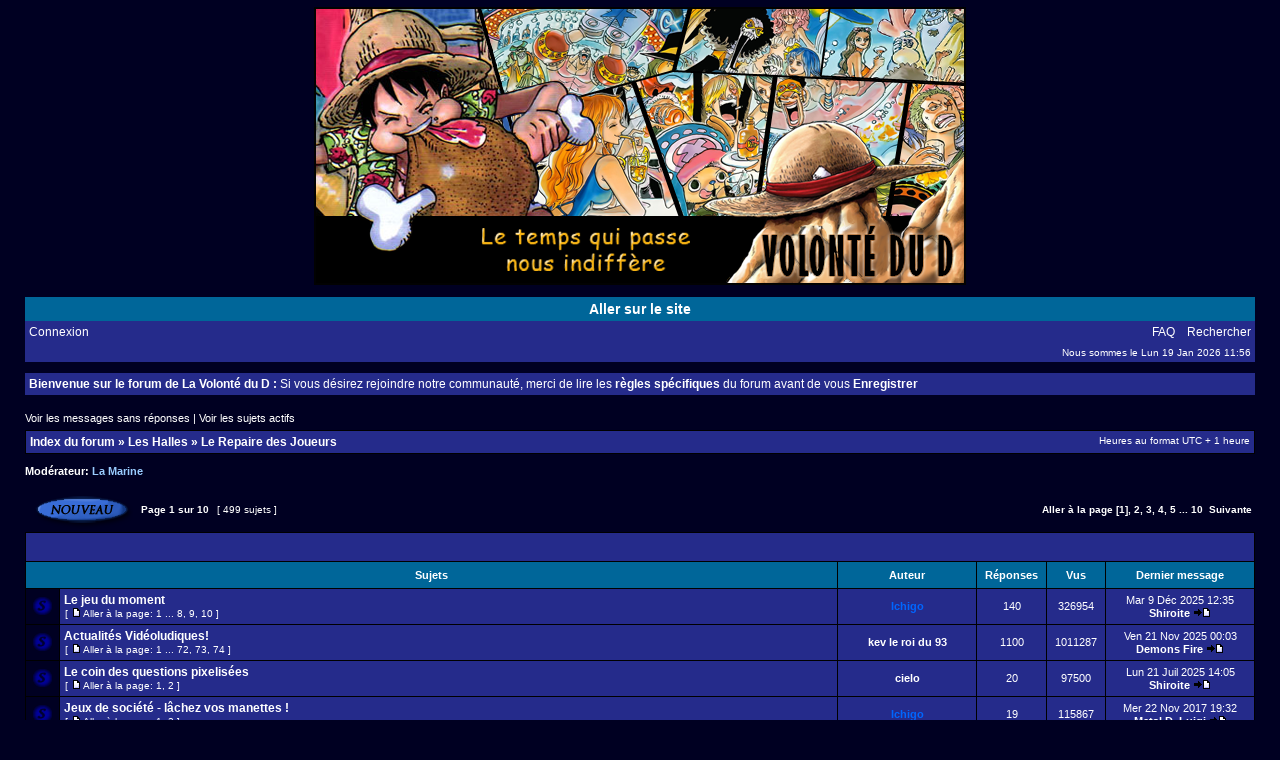

--- FILE ---
content_type: text/html; charset=UTF-8
request_url: http://volonte-d.com/forum/viewforum.php?f=6
body_size: 10975
content:
<!DOCTYPE html PUBLIC "-//W3C//DTD XHTML 1.0 Transitional//EN" "http://www.w3.org/TR/xhtml1/DTD/xhtml1-transitional.dtd">
<html xmlns="http://www.w3.org/1999/xhtml" dir="ltr" lang="fr" xml:lang="fr">
<head>

<meta http-equiv="content-type" content="text/html; charset=UTF-8" />
<meta http-equiv="content-language" content="fr" />
<meta http-equiv="content-style-type" content="text/css" />
<meta http-equiv="imagetoolbar" content="no" />
<meta name="resource-type" content="document" />
<meta name="distribution" content="global" />
<meta name="copyright" content="2000, 2002, 2005, 2007 phpBB Group" />
<meta name="keywords" content="" />
<meta name="description" content="" />
<meta http-equiv="X-UA-Compatible" content="IE=EmulateIE7" />

<title>La volonté du D &bull; Voir le forum - Le Repaire des Joueurs</title>



<link rel="stylesheet" href="./style.php?id=2&amp;lang=en&amp;sid=ecf3b98b51b329c91ba99996cf984b47" type="text/css" />

<script type="text/javascript">
// <![CDATA[


function popup(url, width, height, name)
{
	if (!name)
	{
		name = '_popup';
	}

	window.open(url.replace(/&amp;/g, '&'), name, 'height=' + height + ',resizable=yes,scrollbars=yes,width=' + width);
	return false;
}

function jumpto()
{
	var page = prompt('Entrer le numéro de page où vous souhaitez aller.:', '1');
	var per_page = '50';
	var base_url = './viewforum.php?f=6&amp;sid=ecf3b98b51b329c91ba99996cf984b47';

	if (page !== null && !isNaN(page) && page == Math.floor(page) && page > 0)
	{
		if (base_url.indexOf('?') == -1)
		{
			document.location.href = base_url + '?start=' + ((page - 1) * per_page);
		}
		else
		{
			document.location.href = base_url.replace(/&amp;/g, '&') + '&start=' + ((page - 1) * per_page);
		}
	}
}

/**
* Find a member
*/
function find_username(url)
{
	popup(url, 760, 570, '_usersearch');
	return false;
}

/**
* Mark/unmark checklist
* id = ID of parent container, name = name prefix, state = state [true/false]
*/
function marklist(id, name, state)
{
	var parent = document.getElementById(id);
	if (!parent)
	{
		eval('parent = document.' + id);
	}

	if (!parent)
	{
		return;
	}

	var rb = parent.getElementsByTagName('input');
	
	for (var r = 0; r < rb.length; r++)
	{
		if (rb[r].name.substr(0, name.length) == name)
		{
			rb[r].checked = state;
		}
	}
}



// ]]>
</script>
</head>
<body class="ltr">

<a name="top"></a>

<div id="wrapheader">

	<div id="logodesc">
		<table width="100%" cellspacing="0">
		<tr>
			<td align="center"><a href="./index.php?sid=ecf3b98b51b329c91ba99996cf984b47"><img src="./styles/subsilver2/imageset/banniere2015.png" alt="" title="" /></a></td>
		</tr>
		</table>
	</div>

  <div id="menubar">
		<table width="100%" cellspacing="0">
		<tr>
			<td class="rowlinksite" align="center">
       <a href="http://www.volonte-d.com" target="_blank">Aller sur le site</a>
			</td>
		</tr>
		</table>
	</div>

	<div id="menubar">
		<table width="100%" cellspacing="0">
		<tr>
			<td class="rowmenu">
				<a href="./ucp.php?mode=login&amp;sid=ecf3b98b51b329c91ba99996cf984b47">Connexion</a>&nbsp;
			</td>
			<td class="rowmenu" align="right">
				<a href="./faq.php?sid=ecf3b98b51b329c91ba99996cf984b47">FAQ</a>
				&nbsp; &nbsp;<a href="./search.php?sid=ecf3b98b51b329c91ba99996cf984b47">Rechercher</a>
			</td>
		</tr>
		<tr>
			<td class="row1"></td>
			<td class="row1" align="right">Nous sommes le Lun 19 Jan 2026 11:56<br /></td>
		</tr>
		</table>
	</div>
	
	
	<br />

  <div id="menubar">
		<table width="100%" cellspacing="0">
		<tr>
			<td class="rowmenu">
       <b>Bienvenue sur le forum de La Volonté du D :</b> Si vous désirez rejoindre notre communauté, merci de lire les <a href="./viewtopic.php?f=16&t=3365" target="_blank"><b>règles spécifiques</b></a> du forum avant de vous <b><a href="./ucp.php?mode=register&amp;sid=ecf3b98b51b329c91ba99996cf984b47">Enregistrer</b></a>
			</td>
		</tr>
		</table>
	</div>
	

</div>

<div id="wrapcentre">

	
	<p class="searchbar">
		<span style="float: left;"><a href="./search.php?search_id=unanswered&amp;sid=ecf3b98b51b329c91ba99996cf984b47">Voir les messages sans réponses</a> | <a href="./search.php?search_id=active_topics&amp;sid=ecf3b98b51b329c91ba99996cf984b47">Voir les sujets actifs</a></span>
		
	</p>
	

	<br style="clear: both;" />

	<table class="tablebg" width="100%" cellspacing="1" cellpadding="0" style="margin-top: 5px;">
	<tr>
		<td class="row1">
			<p class="breadcrumbs"><a href="./index.php?sid=ecf3b98b51b329c91ba99996cf984b47">Index du forum</a> &#187; <a href="./viewforum.php?f=23&amp;sid=ecf3b98b51b329c91ba99996cf984b47">Les Halles</a> &#187; <a href="./viewforum.php?f=6&amp;sid=ecf3b98b51b329c91ba99996cf984b47">Le Repaire des Joueurs</a></p>
			<p class="datetime">Heures au format UTC + 1 heure </p>
		</td>
	</tr>
	</table>

	<br />
	<div id="pageheader">

		
			<p class="moderators">Modérateur: <a style="color:#99CCFF;" href="./memberlist.php?mode=group&amp;g=5&amp;sid=ecf3b98b51b329c91ba99996cf984b47">La Marine</a></p>
		
	</div>

	<br clear="all" /><br />


<div id="pagecontent">


		<table width="100%" cellspacing="1">
		<tr>
			
				<td align="left" valign="middle"><a href="./posting.php?mode=post&amp;f=6&amp;sid=ecf3b98b51b329c91ba99996cf984b47"><img src="./styles/subsilver2/imageset/fr/button_topic_new.gif" alt="Poster un nouveau sujet" title="Poster un nouveau sujet" /></a></td>
			
				<td class="nav" valign="middle" nowrap="nowrap">&nbsp;Page <strong>1</strong> sur <strong>10</strong><br /></td>
				<td class="gensmall" nowrap="nowrap">&nbsp;[ 499 sujets ]&nbsp;</td>
				<td class="gensmall" width="100%" align="right" nowrap="nowrap"><b><a href="#" onclick="jumpto(); return false;" title="Cliquer pour aller à la page…">Aller à la page</a> <strong>[1]</strong><span class="page-sep">, </span><a href="./viewforum.php?f=6&amp;sid=ecf3b98b51b329c91ba99996cf984b47&amp;start=50">2</a><span class="page-sep">, </span><a href="./viewforum.php?f=6&amp;sid=ecf3b98b51b329c91ba99996cf984b47&amp;start=100">3</a><span class="page-sep">, </span><a href="./viewforum.php?f=6&amp;sid=ecf3b98b51b329c91ba99996cf984b47&amp;start=150">4</a><span class="page-sep">, </span><a href="./viewforum.php?f=6&amp;sid=ecf3b98b51b329c91ba99996cf984b47&amp;start=200">5</a> ... <a href="./viewforum.php?f=6&amp;sid=ecf3b98b51b329c91ba99996cf984b47&amp;start=450">10</a> &nbsp;<a href="./viewforum.php?f=6&amp;sid=ecf3b98b51b329c91ba99996cf984b47&amp;start=50">Suivante</a></b></td>
			
		</tr>
		</table>
	
		<table class="tablebg" width="100%" cellspacing="1">
		<tr>
			<td class="cat" colspan="6">
				<table width="100%" cellspacing="0">
				<tr class="nav">
					<td valign="middle">&nbsp;</td>
					<td align="right" valign="middle">&nbsp;</td>
				</tr>
				</table>
			</td>
		</tr>

		<tr>
			
				<th colspan="2">&nbsp;Sujets&nbsp;</th>
			
			<th>&nbsp;Auteur&nbsp;</th>
			<th>&nbsp;Réponses&nbsp;</th>
			<th>&nbsp;Vus&nbsp;</th>
			<th>&nbsp;Dernier message&nbsp;</th>
		</tr>

		

			<tr>
				<td class="row0" width="25" align="center"><img src="./styles/subsilver2/imageset/sticky_read.gif" width="19" height="18" alt="Aucun message non lu" title="Aucun message non lu" /></td>
				
				<td class="row1">
					
					 <a title="Posté: Mer 8 Fév 2012 02:28" href="./viewtopic.php?f=6&amp;t=8964&amp;sid=ecf3b98b51b329c91ba99996cf984b47" class="topictitle">Le jeu du moment</a>
					
						<p class="gensmall"> [ <img src="./styles/subsilver2/imageset/icon_post_target.gif" width="12" height="9" alt="Aller à la page" title="Aller à la page" />Aller à la page: <a href="./viewtopic.php?f=6&amp;t=8964&amp;sid=ecf3b98b51b329c91ba99996cf984b47">1</a> ... <a href="./viewtopic.php?f=6&amp;t=8964&amp;sid=ecf3b98b51b329c91ba99996cf984b47&amp;start=105">8</a><span class="page-sep">, </span><a href="./viewtopic.php?f=6&amp;t=8964&amp;sid=ecf3b98b51b329c91ba99996cf984b47&amp;start=120">9</a><span class="page-sep">, </span><a href="./viewtopic.php?f=6&amp;t=8964&amp;sid=ecf3b98b51b329c91ba99996cf984b47&amp;start=135">10</a> ] </p>
					
				</td>
				<td class="row2" width="130" align="center"><p class="topicauthor"><a href="./memberlist.php?mode=viewprofile&amp;u=3&amp;sid=ecf3b98b51b329c91ba99996cf984b47" style="color: #0066FF;" class="username-coloured">Ichigo</a></p></td>
				<td class="row1" width="50" align="center"><p class="topicdetails">140</p></td>
				<td class="row2" width="50" align="center"><p class="topicdetails">326954</p></td>
				<td class="row1" width="140" align="center">
					<p class="topicdetails" style="white-space: nowrap;">Mar 9 Déc 2025 12:35</p>
					<p class="topicdetails"><a href="./memberlist.php?mode=viewprofile&amp;u=3643&amp;sid=ecf3b98b51b329c91ba99996cf984b47" style="color: #FFFFFF;" class="username-coloured">Shiroite</a>
						<a href="./viewtopic.php?f=6&amp;t=8964&amp;p=415238&amp;sid=ecf3b98b51b329c91ba99996cf984b47#p415238"><img src="./styles/subsilver2/imageset/icon_topic_latest.gif" width="18" height="9" alt="Voir le dernier message" title="Voir le dernier message" /></a>
					</p>
				</td>
			</tr>

		

			<tr>
				<td class="row0" width="25" align="center"><img src="./styles/subsilver2/imageset/sticky_read.gif" width="19" height="18" alt="Aucun message non lu" title="Aucun message non lu" /></td>
				
				<td class="row1">
					
					 <a title="Posté: Mar 12 Juil 2005 13:59" href="./viewtopic.php?f=6&amp;t=1776&amp;sid=ecf3b98b51b329c91ba99996cf984b47" class="topictitle">Actualités Vidéoludiques!</a>
					
						<p class="gensmall"> [ <img src="./styles/subsilver2/imageset/icon_post_target.gif" width="12" height="9" alt="Aller à la page" title="Aller à la page" />Aller à la page: <a href="./viewtopic.php?f=6&amp;t=1776&amp;sid=ecf3b98b51b329c91ba99996cf984b47">1</a> ... <a href="./viewtopic.php?f=6&amp;t=1776&amp;sid=ecf3b98b51b329c91ba99996cf984b47&amp;start=1065">72</a><span class="page-sep">, </span><a href="./viewtopic.php?f=6&amp;t=1776&amp;sid=ecf3b98b51b329c91ba99996cf984b47&amp;start=1080">73</a><span class="page-sep">, </span><a href="./viewtopic.php?f=6&amp;t=1776&amp;sid=ecf3b98b51b329c91ba99996cf984b47&amp;start=1095">74</a> ] </p>
					
				</td>
				<td class="row2" width="130" align="center"><p class="topicauthor"><a href="./memberlist.php?mode=viewprofile&amp;u=245&amp;sid=ecf3b98b51b329c91ba99996cf984b47" style="color: #FFFFFF;" class="username-coloured">kev le roi du 93</a></p></td>
				<td class="row1" width="50" align="center"><p class="topicdetails">1100</p></td>
				<td class="row2" width="50" align="center"><p class="topicdetails">1011287</p></td>
				<td class="row1" width="140" align="center">
					<p class="topicdetails" style="white-space: nowrap;">Ven 21 Nov 2025 00:03</p>
					<p class="topicdetails"><a href="./memberlist.php?mode=viewprofile&amp;u=8588&amp;sid=ecf3b98b51b329c91ba99996cf984b47" style="color: #FFFFFF;" class="username-coloured">Demons Fire</a>
						<a href="./viewtopic.php?f=6&amp;t=1776&amp;p=415054&amp;sid=ecf3b98b51b329c91ba99996cf984b47#p415054"><img src="./styles/subsilver2/imageset/icon_topic_latest.gif" width="18" height="9" alt="Voir le dernier message" title="Voir le dernier message" /></a>
					</p>
				</td>
			</tr>

		

			<tr>
				<td class="row0" width="25" align="center"><img src="./styles/subsilver2/imageset/sticky_read.gif" width="19" height="18" alt="Aucun message non lu" title="Aucun message non lu" /></td>
				
				<td class="row1">
					
					 <a title="Posté: Dim 9 Fév 2014 11:38" href="./viewtopic.php?f=6&amp;t=10434&amp;sid=ecf3b98b51b329c91ba99996cf984b47" class="topictitle">Le coin des questions pixelisées</a>
					
						<p class="gensmall"> [ <img src="./styles/subsilver2/imageset/icon_post_target.gif" width="12" height="9" alt="Aller à la page" title="Aller à la page" />Aller à la page: <a href="./viewtopic.php?f=6&amp;t=10434&amp;sid=ecf3b98b51b329c91ba99996cf984b47">1</a><span class="page-sep">, </span><a href="./viewtopic.php?f=6&amp;t=10434&amp;sid=ecf3b98b51b329c91ba99996cf984b47&amp;start=15">2</a> ] </p>
					
				</td>
				<td class="row2" width="130" align="center"><p class="topicauthor"><a href="./memberlist.php?mode=viewprofile&amp;u=4715&amp;sid=ecf3b98b51b329c91ba99996cf984b47" style="color: #FFFFFF;" class="username-coloured">cielo</a></p></td>
				<td class="row1" width="50" align="center"><p class="topicdetails">20</p></td>
				<td class="row2" width="50" align="center"><p class="topicdetails">97500</p></td>
				<td class="row1" width="140" align="center">
					<p class="topicdetails" style="white-space: nowrap;">Lun 21 Juil 2025 14:05</p>
					<p class="topicdetails"><a href="./memberlist.php?mode=viewprofile&amp;u=3643&amp;sid=ecf3b98b51b329c91ba99996cf984b47" style="color: #FFFFFF;" class="username-coloured">Shiroite</a>
						<a href="./viewtopic.php?f=6&amp;t=10434&amp;p=413720&amp;sid=ecf3b98b51b329c91ba99996cf984b47#p413720"><img src="./styles/subsilver2/imageset/icon_topic_latest.gif" width="18" height="9" alt="Voir le dernier message" title="Voir le dernier message" /></a>
					</p>
				</td>
			</tr>

		

			<tr>
				<td class="row0" width="25" align="center"><img src="./styles/subsilver2/imageset/sticky_read.gif" width="19" height="18" alt="Aucun message non lu" title="Aucun message non lu" /></td>
				
				<td class="row1">
					
					 <a title="Posté: Jeu 20 Mai 2010 21:28" href="./viewtopic.php?f=6&amp;t=7259&amp;sid=ecf3b98b51b329c91ba99996cf984b47" class="topictitle">Jeux de société - lâchez vos manettes !</a>
					
						<p class="gensmall"> [ <img src="./styles/subsilver2/imageset/icon_post_target.gif" width="12" height="9" alt="Aller à la page" title="Aller à la page" />Aller à la page: <a href="./viewtopic.php?f=6&amp;t=7259&amp;sid=ecf3b98b51b329c91ba99996cf984b47">1</a><span class="page-sep">, </span><a href="./viewtopic.php?f=6&amp;t=7259&amp;sid=ecf3b98b51b329c91ba99996cf984b47&amp;start=15">2</a> ] </p>
					
				</td>
				<td class="row2" width="130" align="center"><p class="topicauthor"><a href="./memberlist.php?mode=viewprofile&amp;u=3&amp;sid=ecf3b98b51b329c91ba99996cf984b47" style="color: #0066FF;" class="username-coloured">Ichigo</a></p></td>
				<td class="row1" width="50" align="center"><p class="topicdetails">19</p></td>
				<td class="row2" width="50" align="center"><p class="topicdetails">115867</p></td>
				<td class="row1" width="140" align="center">
					<p class="topicdetails" style="white-space: nowrap;">Mer 22 Nov 2017 19:32</p>
					<p class="topicdetails"><a href="./memberlist.php?mode=viewprofile&amp;u=31&amp;sid=ecf3b98b51b329c91ba99996cf984b47" style="color: #FFFFFF;" class="username-coloured">Metal D. Luigi</a>
						<a href="./viewtopic.php?f=6&amp;t=7259&amp;p=368380&amp;sid=ecf3b98b51b329c91ba99996cf984b47#p368380"><img src="./styles/subsilver2/imageset/icon_topic_latest.gif" width="18" height="9" alt="Voir le dernier message" title="Voir le dernier message" /></a>
					</p>
				</td>
			</tr>

		

			<tr>
				<td class="row0" width="25" align="center"><img src="./styles/subsilver2/imageset/topic_read.gif" width="19" height="18" alt="Aucun message non lu" title="Aucun message non lu" /></td>
				
				<td class="row1">
					
					 <a title="Posté: Mer 14 Mai 2025 10:23" href="./viewtopic.php?f=6&amp;t=11962&amp;sid=ecf3b98b51b329c91ba99996cf984b47" class="topictitle">Clair Obscur : expédition 33</a>
					
						<p class="gensmall"> [ <img src="./styles/subsilver2/imageset/icon_post_target.gif" width="12" height="9" alt="Aller à la page" title="Aller à la page" />Aller à la page: <a href="./viewtopic.php?f=6&amp;t=11962&amp;sid=ecf3b98b51b329c91ba99996cf984b47">1</a><span class="page-sep">, </span><a href="./viewtopic.php?f=6&amp;t=11962&amp;sid=ecf3b98b51b329c91ba99996cf984b47&amp;start=15">2</a> ] </p>
					
				</td>
				<td class="row2" width="130" align="center"><p class="topicauthor"><a href="./memberlist.php?mode=viewprofile&amp;u=6038&amp;sid=ecf3b98b51b329c91ba99996cf984b47" style="color: #FFFFFF;" class="username-coloured">Enitu</a></p></td>
				<td class="row1" width="50" align="center"><p class="topicdetails">15</p></td>
				<td class="row2" width="50" align="center"><p class="topicdetails">7856</p></td>
				<td class="row1" width="140" align="center">
					<p class="topicdetails" style="white-space: nowrap;">Mar 30 Déc 2025 10:50</p>
					<p class="topicdetails"><a href="./memberlist.php?mode=viewprofile&amp;u=3602&amp;sid=ecf3b98b51b329c91ba99996cf984b47" style="color: #FFFFFF;" class="username-coloured">Fenyksi</a>
						<a href="./viewtopic.php?f=6&amp;t=11962&amp;p=415411&amp;sid=ecf3b98b51b329c91ba99996cf984b47#p415411"><img src="./styles/subsilver2/imageset/icon_topic_latest.gif" width="18" height="9" alt="Voir le dernier message" title="Voir le dernier message" /></a>
					</p>
				</td>
			</tr>

		

			<tr>
				<td class="row0" width="25" align="center"><img src="./styles/subsilver2/imageset/topic_read_hot.gif" width="19" height="18" alt="Aucun message non lu" title="Aucun message non lu" /></td>
				
				<td class="row1">
					
					 <a title="Posté: Sam 7 Avr 2012 19:59" href="./viewtopic.php?f=6&amp;t=9181&amp;sid=ecf3b98b51b329c91ba99996cf984b47" class="topictitle">Pokémon</a>
					
						<p class="gensmall"> [ <img src="./styles/subsilver2/imageset/icon_post_target.gif" width="12" height="9" alt="Aller à la page" title="Aller à la page" />Aller à la page: <a href="./viewtopic.php?f=6&amp;t=9181&amp;sid=ecf3b98b51b329c91ba99996cf984b47">1</a> ... <a href="./viewtopic.php?f=6&amp;t=9181&amp;sid=ecf3b98b51b329c91ba99996cf984b47&amp;start=1200">81</a><span class="page-sep">, </span><a href="./viewtopic.php?f=6&amp;t=9181&amp;sid=ecf3b98b51b329c91ba99996cf984b47&amp;start=1215">82</a><span class="page-sep">, </span><a href="./viewtopic.php?f=6&amp;t=9181&amp;sid=ecf3b98b51b329c91ba99996cf984b47&amp;start=1230">83</a> ] </p>
					
				</td>
				<td class="row2" width="130" align="center"><p class="topicauthor"><a href="./memberlist.php?mode=viewprofile&amp;u=7620&amp;sid=ecf3b98b51b329c91ba99996cf984b47" style="color: #FFFFFF;" class="username-coloured">Anissa67</a></p></td>
				<td class="row1" width="50" align="center"><p class="topicdetails">1239</p></td>
				<td class="row2" width="50" align="center"><p class="topicdetails">1418958</p></td>
				<td class="row1" width="140" align="center">
					<p class="topicdetails" style="white-space: nowrap;">Mar 2 Déc 2025 18:28</p>
					<p class="topicdetails"><a href="./memberlist.php?mode=viewprofile&amp;u=4763&amp;sid=ecf3b98b51b329c91ba99996cf984b47" style="color: #FFFFFF;" class="username-coloured">kisagi</a>
						<a href="./viewtopic.php?f=6&amp;t=9181&amp;p=415172&amp;sid=ecf3b98b51b329c91ba99996cf984b47#p415172"><img src="./styles/subsilver2/imageset/icon_topic_latest.gif" width="18" height="9" alt="Voir le dernier message" title="Voir le dernier message" /></a>
					</p>
				</td>
			</tr>

		

			<tr>
				<td class="row0" width="25" align="center"><img src="./styles/subsilver2/imageset/topic_read.gif" width="19" height="18" alt="Aucun message non lu" title="Aucun message non lu" /></td>
				
				<td class="row1">
					
					 <a title="Posté: Sam 23 Aoû 2025 20:14" href="./viewtopic.php?f=6&amp;t=11979&amp;sid=ecf3b98b51b329c91ba99996cf984b47" class="topictitle">The Seven Deadly Sins: Origin</a>
					
				</td>
				<td class="row2" width="130" align="center"><p class="topicauthor"><a href="./memberlist.php?mode=viewprofile&amp;u=6&amp;sid=ecf3b98b51b329c91ba99996cf984b47" style="color: #0066FF;" class="username-coloured">ange bleu</a></p></td>
				<td class="row1" width="50" align="center"><p class="topicdetails">10</p></td>
				<td class="row2" width="50" align="center"><p class="topicdetails">6512</p></td>
				<td class="row1" width="140" align="center">
					<p class="topicdetails" style="white-space: nowrap;">Lun 3 Nov 2025 21:48</p>
					<p class="topicdetails"><a href="./memberlist.php?mode=viewprofile&amp;u=6&amp;sid=ecf3b98b51b329c91ba99996cf984b47" style="color: #0066FF;" class="username-coloured">ange bleu</a>
						<a href="./viewtopic.php?f=6&amp;t=11979&amp;p=414911&amp;sid=ecf3b98b51b329c91ba99996cf984b47#p414911"><img src="./styles/subsilver2/imageset/icon_topic_latest.gif" width="18" height="9" alt="Voir le dernier message" title="Voir le dernier message" /></a>
					</p>
				</td>
			</tr>

		

			<tr>
				<td class="row0" width="25" align="center"><img src="./styles/subsilver2/imageset/topic_read.gif" width="19" height="18" alt="Aucun message non lu" title="Aucun message non lu" /></td>
				
				<td class="row1">
					
					 <a title="Posté: Ven 31 Oct 2025 20:09" href="./viewtopic.php?f=6&amp;t=11992&amp;sid=ecf3b98b51b329c91ba99996cf984b47" class="topictitle">La métamorphose des MMOs</a>
					
				</td>
				<td class="row2" width="130" align="center"><p class="topicauthor"><a href="./memberlist.php?mode=viewprofile&amp;u=8588&amp;sid=ecf3b98b51b329c91ba99996cf984b47" style="color: #FFFFFF;" class="username-coloured">Demons Fire</a></p></td>
				<td class="row1" width="50" align="center"><p class="topicdetails">1</p></td>
				<td class="row2" width="50" align="center"><p class="topicdetails">1445</p></td>
				<td class="row1" width="140" align="center">
					<p class="topicdetails" style="white-space: nowrap;">Lun 3 Nov 2025 14:06</p>
					<p class="topicdetails"><a href="./memberlist.php?mode=viewprofile&amp;u=8588&amp;sid=ecf3b98b51b329c91ba99996cf984b47" style="color: #FFFFFF;" class="username-coloured">Demons Fire</a>
						<a href="./viewtopic.php?f=6&amp;t=11992&amp;p=414907&amp;sid=ecf3b98b51b329c91ba99996cf984b47#p414907"><img src="./styles/subsilver2/imageset/icon_topic_latest.gif" width="18" height="9" alt="Voir le dernier message" title="Voir le dernier message" /></a>
					</p>
				</td>
			</tr>

		

			<tr>
				<td class="row0" width="25" align="center"><img src="./styles/subsilver2/imageset/topic_read_hot.gif" width="19" height="18" alt="Aucun message non lu" title="Aucun message non lu" /></td>
				
				<td class="row1">
					
					 <a title="Posté: Mar 4 Juin 2019 13:39" href="./viewtopic.php?f=6&amp;t=11506&amp;sid=ecf3b98b51b329c91ba99996cf984b47" class="topictitle">The Seven Deadly Sins: Grand Cross of Light and Darkness</a>
					
						<p class="gensmall"> [ <img src="./styles/subsilver2/imageset/icon_post_target.gif" width="12" height="9" alt="Aller à la page" title="Aller à la page" />Aller à la page: <a href="./viewtopic.php?f=6&amp;t=11506&amp;sid=ecf3b98b51b329c91ba99996cf984b47">1</a> ... <a href="./viewtopic.php?f=6&amp;t=11506&amp;sid=ecf3b98b51b329c91ba99996cf984b47&amp;start=600">41</a><span class="page-sep">, </span><a href="./viewtopic.php?f=6&amp;t=11506&amp;sid=ecf3b98b51b329c91ba99996cf984b47&amp;start=615">42</a><span class="page-sep">, </span><a href="./viewtopic.php?f=6&amp;t=11506&amp;sid=ecf3b98b51b329c91ba99996cf984b47&amp;start=630">43</a> ] </p>
					
				</td>
				<td class="row2" width="130" align="center"><p class="topicauthor"><a href="./memberlist.php?mode=viewprofile&amp;u=6&amp;sid=ecf3b98b51b329c91ba99996cf984b47" style="color: #0066FF;" class="username-coloured">ange bleu</a></p></td>
				<td class="row1" width="50" align="center"><p class="topicdetails">630</p></td>
				<td class="row2" width="50" align="center"><p class="topicdetails">581364</p></td>
				<td class="row1" width="140" align="center">
					<p class="topicdetails" style="white-space: nowrap;">Sam 23 Aoû 2025 17:34</p>
					<p class="topicdetails"><a href="./memberlist.php?mode=viewprofile&amp;u=6&amp;sid=ecf3b98b51b329c91ba99996cf984b47" style="color: #0066FF;" class="username-coloured">ange bleu</a>
						<a href="./viewtopic.php?f=6&amp;t=11506&amp;p=414004&amp;sid=ecf3b98b51b329c91ba99996cf984b47#p414004"><img src="./styles/subsilver2/imageset/icon_topic_latest.gif" width="18" height="9" alt="Voir le dernier message" title="Voir le dernier message" /></a>
					</p>
				</td>
			</tr>

		

			<tr>
				<td class="row0" width="25" align="center"><img src="./styles/subsilver2/imageset/topic_read.gif" width="19" height="18" alt="Aucun message non lu" title="Aucun message non lu" /></td>
				
				<td class="row1">
					
					 <b>Sondage: </b> <a title="Posté: Sam 3 Mar 2007 15:35" href="./viewtopic.php?f=6&amp;t=4527&amp;sid=ecf3b98b51b329c91ba99996cf984b47" class="topictitle">Okami</a>
					
				</td>
				<td class="row2" width="130" align="center"><p class="topicauthor"><a href="./memberlist.php?mode=viewprofile&amp;u=1662&amp;sid=ecf3b98b51b329c91ba99996cf984b47" style="color: #FFFFFF;" class="username-coloured">amaterasu</a></p></td>
				<td class="row1" width="50" align="center"><p class="topicdetails">6</p></td>
				<td class="row2" width="50" align="center"><p class="topicdetails">20422</p></td>
				<td class="row1" width="140" align="center">
					<p class="topicdetails" style="white-space: nowrap;">Ven 13 Déc 2024 11:42</p>
					<p class="topicdetails"><a href="./memberlist.php?mode=viewprofile&amp;u=4763&amp;sid=ecf3b98b51b329c91ba99996cf984b47" style="color: #FFFFFF;" class="username-coloured">kisagi</a>
						<a href="./viewtopic.php?f=6&amp;t=4527&amp;p=411826&amp;sid=ecf3b98b51b329c91ba99996cf984b47#p411826"><img src="./styles/subsilver2/imageset/icon_topic_latest.gif" width="18" height="9" alt="Voir le dernier message" title="Voir le dernier message" /></a>
					</p>
				</td>
			</tr>

		

			<tr>
				<td class="row0" width="25" align="center"><img src="./styles/subsilver2/imageset/topic_read_hot.gif" width="19" height="18" alt="Aucun message non lu" title="Aucun message non lu" /></td>
				
				<td class="row1">
					
					 <a title="Posté: Dim 25 Oct 2009 22:10" href="./viewtopic.php?f=6&amp;t=6756&amp;sid=ecf3b98b51b329c91ba99996cf984b47" class="topictitle">[Dossier] La saga &quot;The Legend of Zelda&quot;</a>
					
						<p class="gensmall"> [ <img src="./styles/subsilver2/imageset/icon_post_target.gif" width="12" height="9" alt="Aller à la page" title="Aller à la page" />Aller à la page: <a href="./viewtopic.php?f=6&amp;t=6756&amp;sid=ecf3b98b51b329c91ba99996cf984b47">1</a> ... <a href="./viewtopic.php?f=6&amp;t=6756&amp;sid=ecf3b98b51b329c91ba99996cf984b47&amp;start=165">12</a><span class="page-sep">, </span><a href="./viewtopic.php?f=6&amp;t=6756&amp;sid=ecf3b98b51b329c91ba99996cf984b47&amp;start=180">13</a><span class="page-sep">, </span><a href="./viewtopic.php?f=6&amp;t=6756&amp;sid=ecf3b98b51b329c91ba99996cf984b47&amp;start=195">14</a> ] </p>
					
				</td>
				<td class="row2" width="130" align="center"><p class="topicauthor"><a href="./memberlist.php?mode=viewprofile&amp;u=3624&amp;sid=ecf3b98b51b329c91ba99996cf984b47" style="color: #FFFFFF;" class="username-coloured">Portgas</a></p></td>
				<td class="row1" width="50" align="center"><p class="topicdetails">199</p></td>
				<td class="row2" width="50" align="center"><p class="topicdetails">337596</p></td>
				<td class="row1" width="140" align="center">
					<p class="topicdetails" style="white-space: nowrap;">Mar 8 Oct 2024 02:35</p>
					<p class="topicdetails"><a href="./memberlist.php?mode=viewprofile&amp;u=4382&amp;sid=ecf3b98b51b329c91ba99996cf984b47" style="color: #FFFFFF;" class="username-coloured">Yosuke</a>
						<a href="./viewtopic.php?f=6&amp;t=6756&amp;p=411132&amp;sid=ecf3b98b51b329c91ba99996cf984b47#p411132"><img src="./styles/subsilver2/imageset/icon_topic_latest.gif" width="18" height="9" alt="Voir le dernier message" title="Voir le dernier message" /></a>
					</p>
				</td>
			</tr>

		

			<tr>
				<td class="row0" width="25" align="center"><img src="./styles/subsilver2/imageset/topic_read.gif" width="19" height="18" alt="Aucun message non lu" title="Aucun message non lu" /></td>
				
				<td class="row1">
					
					 <a title="Posté: Lun 1 Mai 2023 13:58" href="./viewtopic.php?f=6&amp;t=11838&amp;sid=ecf3b98b51b329c91ba99996cf984b47" class="topictitle">Fullmetal Alchemist Mobile</a>
					
				</td>
				<td class="row2" width="130" align="center"><p class="topicauthor"><a href="./memberlist.php?mode=viewprofile&amp;u=9182&amp;sid=ecf3b98b51b329c91ba99996cf984b47" style="color: #FFFFFF;" class="username-coloured">Tuc</a></p></td>
				<td class="row1" width="50" align="center"><p class="topicdetails">7</p></td>
				<td class="row2" width="50" align="center"><p class="topicdetails">23790</p></td>
				<td class="row1" width="140" align="center">
					<p class="topicdetails" style="white-space: nowrap;">Dim 5 Mai 2024 20:24</p>
					<p class="topicdetails"><a href="./memberlist.php?mode=viewprofile&amp;u=9182&amp;sid=ecf3b98b51b329c91ba99996cf984b47" style="color: #FFFFFF;" class="username-coloured">Tuc</a>
						<a href="./viewtopic.php?f=6&amp;t=11838&amp;p=409530&amp;sid=ecf3b98b51b329c91ba99996cf984b47#p409530"><img src="./styles/subsilver2/imageset/icon_topic_latest.gif" width="18" height="9" alt="Voir le dernier message" title="Voir le dernier message" /></a>
					</p>
				</td>
			</tr>

		

			<tr>
				<td class="row0" width="25" align="center"><img src="./styles/subsilver2/imageset/topic_read.gif" width="19" height="18" alt="Aucun message non lu" title="Aucun message non lu" /></td>
				
				<td class="row1">
					
					 <b>Sondage: </b> <a title="Posté: Dim 19 Aoû 2012 19:57" href="./viewtopic.php?f=6&amp;t=9574&amp;sid=ecf3b98b51b329c91ba99996cf984b47" class="topictitle">Le bridge</a>
					
				</td>
				<td class="row2" width="130" align="center"><p class="topicauthor"><a href="./memberlist.php?mode=viewprofile&amp;u=6130&amp;sid=ecf3b98b51b329c91ba99996cf984b47" style="color: #FFFFFF;" class="username-coloured">xoup</a></p></td>
				<td class="row1" width="50" align="center"><p class="topicdetails">1</p></td>
				<td class="row2" width="50" align="center"><p class="topicdetails">28801</p></td>
				<td class="row1" width="140" align="center">
					<p class="topicdetails" style="white-space: nowrap;">Mar 26 Déc 2023 10:58</p>
					<p class="topicdetails"><a href="./memberlist.php?mode=viewprofile&amp;u=6130&amp;sid=ecf3b98b51b329c91ba99996cf984b47" style="color: #FFFFFF;" class="username-coloured">xoup</a>
						<a href="./viewtopic.php?f=6&amp;t=9574&amp;p=407557&amp;sid=ecf3b98b51b329c91ba99996cf984b47#p407557"><img src="./styles/subsilver2/imageset/icon_topic_latest.gif" width="18" height="9" alt="Voir le dernier message" title="Voir le dernier message" /></a>
					</p>
				</td>
			</tr>

		

			<tr>
				<td class="row0" width="25" align="center"><img src="./styles/subsilver2/imageset/topic_read_hot.gif" width="19" height="18" alt="Aucun message non lu" title="Aucun message non lu" /></td>
				
				<td class="row1">
					
					 <b>Sondage: </b> <a title="Posté: Ven 16 Mar 2018 17:10" href="./viewtopic.php?f=6&amp;t=11296&amp;sid=ecf3b98b51b329c91ba99996cf984b47" class="topictitle">Super Smash Bros. Ultimate (spoils interdits)</a>
					
						<p class="gensmall"> [ <img src="./styles/subsilver2/imageset/icon_post_target.gif" width="12" height="9" alt="Aller à la page" title="Aller à la page" />Aller à la page: <a href="./viewtopic.php?f=6&amp;t=11296&amp;sid=ecf3b98b51b329c91ba99996cf984b47">1</a> ... <a href="./viewtopic.php?f=6&amp;t=11296&amp;sid=ecf3b98b51b329c91ba99996cf984b47&amp;start=195">14</a><span class="page-sep">, </span><a href="./viewtopic.php?f=6&amp;t=11296&amp;sid=ecf3b98b51b329c91ba99996cf984b47&amp;start=210">15</a><span class="page-sep">, </span><a href="./viewtopic.php?f=6&amp;t=11296&amp;sid=ecf3b98b51b329c91ba99996cf984b47&amp;start=225">16</a> ] </p>
					
				</td>
				<td class="row2" width="130" align="center"><p class="topicauthor"><a href="./memberlist.php?mode=viewprofile&amp;u=7535&amp;sid=ecf3b98b51b329c91ba99996cf984b47" style="color: #FFFFFF;" class="username-coloured">Turbobuse</a></p></td>
				<td class="row1" width="50" align="center"><p class="topicdetails">235</p></td>
				<td class="row2" width="50" align="center"><p class="topicdetails">317954</p></td>
				<td class="row1" width="140" align="center">
					<p class="topicdetails" style="white-space: nowrap;">Lun 20 Nov 2023 11:56</p>
					<p class="topicdetails"><a href="./memberlist.php?mode=viewprofile&amp;u=10273&amp;sid=ecf3b98b51b329c91ba99996cf984b47" style="color: #FFFFFF;" class="username-coloured">Guillou D Bois</a>
						<a href="./viewtopic.php?f=6&amp;t=11296&amp;p=407092&amp;sid=ecf3b98b51b329c91ba99996cf984b47#p407092"><img src="./styles/subsilver2/imageset/icon_topic_latest.gif" width="18" height="9" alt="Voir le dernier message" title="Voir le dernier message" /></a>
					</p>
				</td>
			</tr>

		

			<tr>
				<td class="row0" width="25" align="center"><img src="./styles/subsilver2/imageset/topic_read.gif" width="19" height="18" alt="Aucun message non lu" title="Aucun message non lu" /></td>
				
				<td class="row1">
					
					 <a title="Posté: Ven 22 Fév 2013 22:36" href="./viewtopic.php?f=6&amp;t=10011&amp;sid=ecf3b98b51b329c91ba99996cf984b47" class="topictitle">Paper Mario: La porte millénaire</a>
					
				</td>
				<td class="row2" width="130" align="center"><p class="topicauthor"><a href="./memberlist.php?mode=viewprofile&amp;u=5743&amp;sid=ecf3b98b51b329c91ba99996cf984b47" style="color: #FFFFFF;" class="username-coloured">vista</a></p></td>
				<td class="row1" width="50" align="center"><p class="topicdetails">6</p></td>
				<td class="row2" width="50" align="center"><p class="topicdetails">41762</p></td>
				<td class="row1" width="140" align="center">
					<p class="topicdetails" style="white-space: nowrap;">Jeu 14 Sep 2023 16:38</p>
					<p class="topicdetails"><a href="./memberlist.php?mode=viewprofile&amp;u=7535&amp;sid=ecf3b98b51b329c91ba99996cf984b47" style="color: #FFFFFF;" class="username-coloured">Turbobuse</a>
						<a href="./viewtopic.php?f=6&amp;t=10011&amp;p=406429&amp;sid=ecf3b98b51b329c91ba99996cf984b47#p406429"><img src="./styles/subsilver2/imageset/icon_topic_latest.gif" width="18" height="9" alt="Voir le dernier message" title="Voir le dernier message" /></a>
					</p>
				</td>
			</tr>

		

			<tr>
				<td class="row0" width="25" align="center"><img src="./styles/subsilver2/imageset/topic_read_hot.gif" width="19" height="18" alt="Aucun message non lu" title="Aucun message non lu" /></td>
				
				<td class="row1">
					
					 <a title="Posté: Dim 28 Mar 2010 18:26" href="./viewtopic.php?f=6&amp;t=7136&amp;sid=ecf3b98b51b329c91ba99996cf984b47" class="topictitle">Dossier : &quot;Dragon Quest&quot;</a>
					
						<p class="gensmall"> [ <img src="./styles/subsilver2/imageset/icon_post_target.gif" width="12" height="9" alt="Aller à la page" title="Aller à la page" />Aller à la page: <a href="./viewtopic.php?f=6&amp;t=7136&amp;sid=ecf3b98b51b329c91ba99996cf984b47">1</a> ... <a href="./viewtopic.php?f=6&amp;t=7136&amp;sid=ecf3b98b51b329c91ba99996cf984b47&amp;start=45">4</a><span class="page-sep">, </span><a href="./viewtopic.php?f=6&amp;t=7136&amp;sid=ecf3b98b51b329c91ba99996cf984b47&amp;start=60">5</a><span class="page-sep">, </span><a href="./viewtopic.php?f=6&amp;t=7136&amp;sid=ecf3b98b51b329c91ba99996cf984b47&amp;start=75">6</a> ] </p>
					
				</td>
				<td class="row2" width="130" align="center"><p class="topicauthor"><a href="./memberlist.php?mode=viewprofile&amp;u=4996&amp;sid=ecf3b98b51b329c91ba99996cf984b47" style="color: #FFFFFF;" class="username-coloured">Yuushi</a></p></td>
				<td class="row1" width="50" align="center"><p class="topicdetails">85</p></td>
				<td class="row2" width="50" align="center"><p class="topicdetails">192622</p></td>
				<td class="row1" width="140" align="center">
					<p class="topicdetails" style="white-space: nowrap;">Mar 27 Juin 2023 02:56</p>
					<p class="topicdetails"><a href="./memberlist.php?mode=viewprofile&amp;u=4382&amp;sid=ecf3b98b51b329c91ba99996cf984b47" style="color: #FFFFFF;" class="username-coloured">Yosuke</a>
						<a href="./viewtopic.php?f=6&amp;t=7136&amp;p=405860&amp;sid=ecf3b98b51b329c91ba99996cf984b47#p405860"><img src="./styles/subsilver2/imageset/icon_topic_latest.gif" width="18" height="9" alt="Voir le dernier message" title="Voir le dernier message" /></a>
					</p>
				</td>
			</tr>

		

			<tr>
				<td class="row0" width="25" align="center"><img src="./styles/subsilver2/imageset/topic_read.gif" width="19" height="18" alt="Aucun message non lu" title="Aucun message non lu" /></td>
				
				<td class="row1">
					
					 <a title="Posté: Lun 19 Déc 2022 14:48" href="./viewtopic.php?f=6&amp;t=11816&amp;sid=ecf3b98b51b329c91ba99996cf984b47" class="topictitle">One Piece TCG - Le jeu de cartes officiel de Bandai</a>
					
				</td>
				<td class="row2" width="130" align="center"><p class="topicauthor"><a href="./memberlist.php?mode=viewprofile&amp;u=6658&amp;sid=ecf3b98b51b329c91ba99996cf984b47" style="color: #FFFFFF;" class="username-coloured">Ahonora</a></p></td>
				<td class="row1" width="50" align="center"><p class="topicdetails">0</p></td>
				<td class="row2" width="50" align="center"><p class="topicdetails">67650</p></td>
				<td class="row1" width="140" align="center">
					<p class="topicdetails" style="white-space: nowrap;">Lun 19 Déc 2022 14:48</p>
					<p class="topicdetails"><a href="./memberlist.php?mode=viewprofile&amp;u=6658&amp;sid=ecf3b98b51b329c91ba99996cf984b47" style="color: #FFFFFF;" class="username-coloured">Ahonora</a>
						<a href="./viewtopic.php?f=6&amp;t=11816&amp;p=404529&amp;sid=ecf3b98b51b329c91ba99996cf984b47#p404529"><img src="./styles/subsilver2/imageset/icon_topic_latest.gif" width="18" height="9" alt="Voir le dernier message" title="Voir le dernier message" /></a>
					</p>
				</td>
			</tr>

		

			<tr>
				<td class="row0" width="25" align="center"><img src="./styles/subsilver2/imageset/topic_read_hot.gif" width="19" height="18" alt="Aucun message non lu" title="Aucun message non lu" /></td>
				
				<td class="row1">
					
					 <a title="Posté: Lun 2 Avr 2007 17:59" href="./viewtopic.php?f=6&amp;t=4600&amp;sid=ecf3b98b51b329c91ba99996cf984b47" class="topictitle">KINGDOM HEARTS 3</a>
					
						<p class="gensmall"> [ <img src="./styles/subsilver2/imageset/icon_post_target.gif" width="12" height="9" alt="Aller à la page" title="Aller à la page" />Aller à la page: <a href="./viewtopic.php?f=6&amp;t=4600&amp;sid=ecf3b98b51b329c91ba99996cf984b47">1</a><span class="page-sep">, </span><a href="./viewtopic.php?f=6&amp;t=4600&amp;sid=ecf3b98b51b329c91ba99996cf984b47&amp;start=15">2</a><span class="page-sep">, </span><a href="./viewtopic.php?f=6&amp;t=4600&amp;sid=ecf3b98b51b329c91ba99996cf984b47&amp;start=30">3</a><span class="page-sep">, </span><a href="./viewtopic.php?f=6&amp;t=4600&amp;sid=ecf3b98b51b329c91ba99996cf984b47&amp;start=45">4</a><span class="page-sep">, </span><a href="./viewtopic.php?f=6&amp;t=4600&amp;sid=ecf3b98b51b329c91ba99996cf984b47&amp;start=60">5</a> ] </p>
					
				</td>
				<td class="row2" width="130" align="center"><p class="topicauthor"><a href="./memberlist.php?mode=viewprofile&amp;u=1251&amp;sid=ecf3b98b51b329c91ba99996cf984b47" style="color: #FFFFFF;" class="username-coloured">bladagun</a></p></td>
				<td class="row1" width="50" align="center"><p class="topicdetails">68</p></td>
				<td class="row2" width="50" align="center"><p class="topicdetails">149386</p></td>
				<td class="row1" width="140" align="center">
					<p class="topicdetails" style="white-space: nowrap;">Dim 10 Avr 2022 17:01</p>
					<p class="topicdetails"><a href="./memberlist.php?mode=viewprofile&amp;u=4763&amp;sid=ecf3b98b51b329c91ba99996cf984b47" style="color: #FFFFFF;" class="username-coloured">kisagi</a>
						<a href="./viewtopic.php?f=6&amp;t=4600&amp;p=402190&amp;sid=ecf3b98b51b329c91ba99996cf984b47#p402190"><img src="./styles/subsilver2/imageset/icon_topic_latest.gif" width="18" height="9" alt="Voir le dernier message" title="Voir le dernier message" /></a>
					</p>
				</td>
			</tr>

		

			<tr>
				<td class="row0" width="25" align="center"><img src="./styles/subsilver2/imageset/topic_read.gif" width="19" height="18" alt="Aucun message non lu" title="Aucun message non lu" /></td>
				
				<td class="row1">
					
					 <a title="Posté: Jeu 1 Sep 2011 09:47" href="./viewtopic.php?f=6&amp;t=8260&amp;sid=ecf3b98b51b329c91ba99996cf984b47" class="topictitle">Radiant Historia</a>
					
				</td>
				<td class="row2" width="130" align="center"><p class="topicauthor"><a href="./memberlist.php?mode=viewprofile&amp;u=4715&amp;sid=ecf3b98b51b329c91ba99996cf984b47" style="color: #FFFFFF;" class="username-coloured">cielo</a></p></td>
				<td class="row1" width="50" align="center"><p class="topicdetails">7</p></td>
				<td class="row2" width="50" align="center"><p class="topicdetails">39308</p></td>
				<td class="row1" width="140" align="center">
					<p class="topicdetails" style="white-space: nowrap;">Dim 16 Jan 2022 22:32</p>
					<p class="topicdetails"><a href="./memberlist.php?mode=viewprofile&amp;u=4996&amp;sid=ecf3b98b51b329c91ba99996cf984b47" style="color: #FFFFFF;" class="username-coloured">Yuushi</a>
						<a href="./viewtopic.php?f=6&amp;t=8260&amp;p=401078&amp;sid=ecf3b98b51b329c91ba99996cf984b47#p401078"><img src="./styles/subsilver2/imageset/icon_topic_latest.gif" width="18" height="9" alt="Voir le dernier message" title="Voir le dernier message" /></a>
					</p>
				</td>
			</tr>

		

			<tr>
				<td class="row0" width="25" align="center"><img src="./styles/subsilver2/imageset/topic_read.gif" width="19" height="18" alt="Aucun message non lu" title="Aucun message non lu" /></td>
				
				<td class="row1">
					
					 <a title="Posté: Dim 22 Mar 2020 13:10" href="./viewtopic.php?f=6&amp;t=11586&amp;sid=ecf3b98b51b329c91ba99996cf984b47" class="topictitle">[Nintendo Switch] Codes Amis et parties online</a>
					
				</td>
				<td class="row2" width="130" align="center"><p class="topicauthor"><a href="./memberlist.php?mode=viewprofile&amp;u=7535&amp;sid=ecf3b98b51b329c91ba99996cf984b47" style="color: #FFFFFF;" class="username-coloured">Turbobuse</a></p></td>
				<td class="row1" width="50" align="center"><p class="topicdetails">8</p></td>
				<td class="row2" width="50" align="center"><p class="topicdetails">24291</p></td>
				<td class="row1" width="140" align="center">
					<p class="topicdetails" style="white-space: nowrap;">Dim 9 Jan 2022 13:40</p>
					<p class="topicdetails"><a href="./memberlist.php?mode=viewprofile&amp;u=7535&amp;sid=ecf3b98b51b329c91ba99996cf984b47" style="color: #FFFFFF;" class="username-coloured">Turbobuse</a>
						<a href="./viewtopic.php?f=6&amp;t=11586&amp;p=400980&amp;sid=ecf3b98b51b329c91ba99996cf984b47#p400980"><img src="./styles/subsilver2/imageset/icon_topic_latest.gif" width="18" height="9" alt="Voir le dernier message" title="Voir le dernier message" /></a>
					</p>
				</td>
			</tr>

		

			<tr>
				<td class="row0" width="25" align="center"><img src="./styles/subsilver2/imageset/topic_read.gif" width="19" height="18" alt="Aucun message non lu" title="Aucun message non lu" /></td>
				
				<td class="row1">
					
					 <a title="Posté: Sam 1 Jan 2022 15:44" href="./viewtopic.php?f=6&amp;t=11756&amp;sid=ecf3b98b51b329c91ba99996cf984b47" class="topictitle">Eastward</a>
					
				</td>
				<td class="row2" width="130" align="center"><p class="topicauthor"><a href="./memberlist.php?mode=viewprofile&amp;u=231&amp;sid=ecf3b98b51b329c91ba99996cf984b47" style="color: #99CCFF;" class="username-coloured">RED</a></p></td>
				<td class="row1" width="50" align="center"><p class="topicdetails">1</p></td>
				<td class="row2" width="50" align="center"><p class="topicdetails">12801</p></td>
				<td class="row1" width="140" align="center">
					<p class="topicdetails" style="white-space: nowrap;">Dim 2 Jan 2022 15:48</p>
					<p class="topicdetails"><a href="./memberlist.php?mode=viewprofile&amp;u=10085&amp;sid=ecf3b98b51b329c91ba99996cf984b47" style="color: #FFFFFF;" class="username-coloured">Aurelien</a>
						<a href="./viewtopic.php?f=6&amp;t=11756&amp;p=400921&amp;sid=ecf3b98b51b329c91ba99996cf984b47#p400921"><img src="./styles/subsilver2/imageset/icon_topic_latest.gif" width="18" height="9" alt="Voir le dernier message" title="Voir le dernier message" /></a>
					</p>
				</td>
			</tr>

		

			<tr>
				<td class="row0" width="25" align="center"><img src="./styles/subsilver2/imageset/topic_read.gif" width="19" height="18" alt="Aucun message non lu" title="Aucun message non lu" /></td>
				
				<td class="row1">
					
					 <b>Sondage: </b> <a title="Posté: Dim 4 Jan 2015 03:06" href="./viewtopic.php?f=6&amp;t=10650&amp;sid=ecf3b98b51b329c91ba99996cf984b47" class="topictitle">Les échanges pokémon</a>
					
						<p class="gensmall"> [ <img src="./styles/subsilver2/imageset/icon_post_target.gif" width="12" height="9" alt="Aller à la page" title="Aller à la page" />Aller à la page: <a href="./viewtopic.php?f=6&amp;t=10650&amp;sid=ecf3b98b51b329c91ba99996cf984b47">1</a><span class="page-sep">, </span><a href="./viewtopic.php?f=6&amp;t=10650&amp;sid=ecf3b98b51b329c91ba99996cf984b47&amp;start=15">2</a> ] </p>
					
				</td>
				<td class="row2" width="130" align="center"><p class="topicauthor"><a href="./memberlist.php?mode=viewprofile&amp;u=7952&amp;sid=ecf3b98b51b329c91ba99996cf984b47" style="color: #FFFFFF;" class="username-coloured">Loup D. Alisia</a></p></td>
				<td class="row1" width="50" align="center"><p class="topicdetails">15</p></td>
				<td class="row2" width="50" align="center"><p class="topicdetails">52085</p></td>
				<td class="row1" width="140" align="center">
					<p class="topicdetails" style="white-space: nowrap;">Dim 29 Aoû 2021 11:28</p>
					<p class="topicdetails"><a href="./memberlist.php?mode=viewprofile&amp;u=7535&amp;sid=ecf3b98b51b329c91ba99996cf984b47" style="color: #FFFFFF;" class="username-coloured">Turbobuse</a>
						<a href="./viewtopic.php?f=6&amp;t=10650&amp;p=399346&amp;sid=ecf3b98b51b329c91ba99996cf984b47#p399346"><img src="./styles/subsilver2/imageset/icon_topic_latest.gif" width="18" height="9" alt="Voir le dernier message" title="Voir le dernier message" /></a>
					</p>
				</td>
			</tr>

		

			<tr>
				<td class="row0" width="25" align="center"><img src="./styles/subsilver2/imageset/topic_read_hot.gif" width="19" height="18" alt="Aucun message non lu" title="Aucun message non lu" /></td>
				
				<td class="row1">
					
					 <a title="Posté: Jeu 8 Avr 2004 18:49" href="./viewtopic.php?f=6&amp;t=276&amp;sid=ecf3b98b51b329c91ba99996cf984b47" class="topictitle">Final Fantasy</a>
					
						<p class="gensmall"> [ <img src="./styles/subsilver2/imageset/icon_post_target.gif" width="12" height="9" alt="Aller à la page" title="Aller à la page" />Aller à la page: <a href="./viewtopic.php?f=6&amp;t=276&amp;sid=ecf3b98b51b329c91ba99996cf984b47">1</a> ... <a href="./viewtopic.php?f=6&amp;t=276&amp;sid=ecf3b98b51b329c91ba99996cf984b47&amp;start=120">9</a><span class="page-sep">, </span><a href="./viewtopic.php?f=6&amp;t=276&amp;sid=ecf3b98b51b329c91ba99996cf984b47&amp;start=135">10</a><span class="page-sep">, </span><a href="./viewtopic.php?f=6&amp;t=276&amp;sid=ecf3b98b51b329c91ba99996cf984b47&amp;start=150">11</a> ] </p>
					
				</td>
				<td class="row2" width="130" align="center"><p class="topicauthor"><a href="./memberlist.php?mode=viewprofile&amp;u=24&amp;sid=ecf3b98b51b329c91ba99996cf984b47" style="color: #FFFFFF;" class="username-coloured">Van</a></p></td>
				<td class="row1" width="50" align="center"><p class="topicdetails">160</p></td>
				<td class="row2" width="50" align="center"><p class="topicdetails">241596</p></td>
				<td class="row1" width="140" align="center">
					<p class="topicdetails" style="white-space: nowrap;">Dim 18 Juil 2021 21:41</p>
					<p class="topicdetails"><a href="./memberlist.php?mode=viewprofile&amp;u=6617&amp;sid=ecf3b98b51b329c91ba99996cf984b47" style="color: #FFFFFF;" class="username-coloured">River</a>
						<a href="./viewtopic.php?f=6&amp;t=276&amp;p=398768&amp;sid=ecf3b98b51b329c91ba99996cf984b47#p398768"><img src="./styles/subsilver2/imageset/icon_topic_latest.gif" width="18" height="9" alt="Voir le dernier message" title="Voir le dernier message" /></a>
					</p>
				</td>
			</tr>

		

			<tr>
				<td class="row0" width="25" align="center"><img src="./styles/subsilver2/imageset/topic_read.gif" width="19" height="18" alt="Aucun message non lu" title="Aucun message non lu" /></td>
				
				<td class="row1">
					
					 <a title="Posté: Mer 21 Oct 2020 08:57" href="./viewtopic.php?f=6&amp;t=11649&amp;sid=ecf3b98b51b329c91ba99996cf984b47" class="topictitle">One piece Adventure Island (jeux de société)</a>
					
				</td>
				<td class="row2" width="130" align="center"><p class="topicauthor"><a href="./memberlist.php?mode=viewprofile&amp;u=7488&amp;sid=ecf3b98b51b329c91ba99996cf984b47" style="color: #FFFFFF;" class="username-coloured">nylkarhyn</a></p></td>
				<td class="row1" width="50" align="center"><p class="topicdetails">4</p></td>
				<td class="row2" width="50" align="center"><p class="topicdetails">20273</p></td>
				<td class="row1" width="140" align="center">
					<p class="topicdetails" style="white-space: nowrap;">Ven 5 Mar 2021 00:13</p>
					<p class="topicdetails"><a href="./memberlist.php?mode=viewprofile&amp;u=2820&amp;sid=ecf3b98b51b329c91ba99996cf984b47" style="color: #FFFFFF;" class="username-coloured">Jambe de bois</a>
						<a href="./viewtopic.php?f=6&amp;t=11649&amp;p=396597&amp;sid=ecf3b98b51b329c91ba99996cf984b47#p396597"><img src="./styles/subsilver2/imageset/icon_topic_latest.gif" width="18" height="9" alt="Voir le dernier message" title="Voir le dernier message" /></a>
					</p>
				</td>
			</tr>

		

			<tr>
				<td class="row0" width="25" align="center"><img src="./styles/subsilver2/imageset/topic_read_hot.gif" width="19" height="18" alt="Aucun message non lu" title="Aucun message non lu" /></td>
				
				<td class="row1">
					
					 <a title="Posté: Jeu 16 Mar 2006 21:31" href="./viewtopic.php?f=6&amp;t=2790&amp;sid=ecf3b98b51b329c91ba99996cf984b47" class="topictitle">Fire Emblem</a>
					
						<p class="gensmall"> [ <img src="./styles/subsilver2/imageset/icon_post_target.gif" width="12" height="9" alt="Aller à la page" title="Aller à la page" />Aller à la page: <a href="./viewtopic.php?f=6&amp;t=2790&amp;sid=ecf3b98b51b329c91ba99996cf984b47">1</a><span class="page-sep">, </span><a href="./viewtopic.php?f=6&amp;t=2790&amp;sid=ecf3b98b51b329c91ba99996cf984b47&amp;start=15">2</a><span class="page-sep">, </span><a href="./viewtopic.php?f=6&amp;t=2790&amp;sid=ecf3b98b51b329c91ba99996cf984b47&amp;start=30">3</a><span class="page-sep">, </span><a href="./viewtopic.php?f=6&amp;t=2790&amp;sid=ecf3b98b51b329c91ba99996cf984b47&amp;start=45">4</a><span class="page-sep">, </span><a href="./viewtopic.php?f=6&amp;t=2790&amp;sid=ecf3b98b51b329c91ba99996cf984b47&amp;start=60">5</a> ] </p>
					
				</td>
				<td class="row2" width="130" align="center"><p class="topicauthor"><a href="./memberlist.php?mode=viewprofile&amp;u=341&amp;sid=ecf3b98b51b329c91ba99996cf984b47" style="color: #FFFFFF;" class="username-coloured">ShikaDh</a></p></td>
				<td class="row1" width="50" align="center"><p class="topicdetails">65</p></td>
				<td class="row2" width="50" align="center"><p class="topicdetails">152773</p></td>
				<td class="row1" width="140" align="center">
					<p class="topicdetails" style="white-space: nowrap;">Mer 17 Fév 2021 21:51</p>
					<p class="topicdetails"><a href="./memberlist.php?mode=viewprofile&amp;u=7535&amp;sid=ecf3b98b51b329c91ba99996cf984b47" style="color: #FFFFFF;" class="username-coloured">Turbobuse</a>
						<a href="./viewtopic.php?f=6&amp;t=2790&amp;p=396340&amp;sid=ecf3b98b51b329c91ba99996cf984b47#p396340"><img src="./styles/subsilver2/imageset/icon_topic_latest.gif" width="18" height="9" alt="Voir le dernier message" title="Voir le dernier message" /></a>
					</p>
				</td>
			</tr>

		

			<tr>
				<td class="row0" width="25" align="center"><img src="./styles/subsilver2/imageset/topic_read.gif" width="19" height="18" alt="Aucun message non lu" title="Aucun message non lu" /></td>
				
				<td class="row1">
					
					 <a title="Posté: Lun 15 Fév 2021 20:53" href="./viewtopic.php?f=6&amp;t=11692&amp;sid=ecf3b98b51b329c91ba99996cf984b47" class="topictitle">SOMETHING ABOUT et l'art du speed running</a>
					
				</td>
				<td class="row2" width="130" align="center"><p class="topicauthor"><a href="./memberlist.php?mode=viewprofile&amp;u=206&amp;sid=ecf3b98b51b329c91ba99996cf984b47" style="color: #FFFFFF;" class="username-coloured">psykoli</a></p></td>
				<td class="row1" width="50" align="center"><p class="topicdetails">2</p></td>
				<td class="row2" width="50" align="center"><p class="topicdetails">14467</p></td>
				<td class="row1" width="140" align="center">
					<p class="topicdetails" style="white-space: nowrap;">Mar 16 Fév 2021 14:35</p>
					<p class="topicdetails"><a href="./memberlist.php?mode=viewprofile&amp;u=206&amp;sid=ecf3b98b51b329c91ba99996cf984b47" style="color: #FFFFFF;" class="username-coloured">psykoli</a>
						<a href="./viewtopic.php?f=6&amp;t=11692&amp;p=396320&amp;sid=ecf3b98b51b329c91ba99996cf984b47#p396320"><img src="./styles/subsilver2/imageset/icon_topic_latest.gif" width="18" height="9" alt="Voir le dernier message" title="Voir le dernier message" /></a>
					</p>
				</td>
			</tr>

		

			<tr>
				<td class="row0" width="25" align="center"><img src="./styles/subsilver2/imageset/topic_read_hot.gif" width="19" height="18" alt="Aucun message non lu" title="Aucun message non lu" /></td>
				
				<td class="row1">
					
					 <a title="Posté: Mer 15 Fév 2012 00:48" href="./viewtopic.php?f=6&amp;t=8987&amp;sid=ecf3b98b51b329c91ba99996cf984b47" class="topictitle">Xenoblade Chronicles</a>
					
						<p class="gensmall"> [ <img src="./styles/subsilver2/imageset/icon_post_target.gif" width="12" height="9" alt="Aller à la page" title="Aller à la page" />Aller à la page: <a href="./viewtopic.php?f=6&amp;t=8987&amp;sid=ecf3b98b51b329c91ba99996cf984b47">1</a><span class="page-sep">, </span><a href="./viewtopic.php?f=6&amp;t=8987&amp;sid=ecf3b98b51b329c91ba99996cf984b47&amp;start=15">2</a><span class="page-sep">, </span><a href="./viewtopic.php?f=6&amp;t=8987&amp;sid=ecf3b98b51b329c91ba99996cf984b47&amp;start=30">3</a><span class="page-sep">, </span><a href="./viewtopic.php?f=6&amp;t=8987&amp;sid=ecf3b98b51b329c91ba99996cf984b47&amp;start=45">4</a> ] </p>
					
				</td>
				<td class="row2" width="130" align="center"><p class="topicauthor"><a href="./memberlist.php?mode=viewprofile&amp;u=4996&amp;sid=ecf3b98b51b329c91ba99996cf984b47" style="color: #FFFFFF;" class="username-coloured">Yuushi</a></p></td>
				<td class="row1" width="50" align="center"><p class="topicdetails">53</p></td>
				<td class="row2" width="50" align="center"><p class="topicdetails">109196</p></td>
				<td class="row1" width="140" align="center">
					<p class="topicdetails" style="white-space: nowrap;">Ven 21 Aoû 2020 20:06</p>
					<p class="topicdetails"><a href="./memberlist.php?mode=viewprofile&amp;u=10159&amp;sid=ecf3b98b51b329c91ba99996cf984b47" style="color: #FFFFFF;" class="username-coloured">Schrödinger</a>
						<a href="./viewtopic.php?f=6&amp;t=8987&amp;p=392376&amp;sid=ecf3b98b51b329c91ba99996cf984b47#p392376"><img src="./styles/subsilver2/imageset/icon_topic_latest.gif" width="18" height="9" alt="Voir le dernier message" title="Voir le dernier message" /></a>
					</p>
				</td>
			</tr>

		

			<tr>
				<td class="row0" width="25" align="center"><img src="./styles/subsilver2/imageset/topic_read.gif" width="19" height="18" alt="Aucun message non lu" title="Aucun message non lu" /></td>
				
				<td class="row1">
					
					 <a title="Posté: Dim 5 Juil 2020 20:07" href="./viewtopic.php?f=6&amp;t=11616&amp;sid=ecf3b98b51b329c91ba99996cf984b47" class="topictitle">Guilde Nanatsu grand cross</a>
					
				</td>
				<td class="row2" width="130" align="center"><p class="topicauthor"><a href="./memberlist.php?mode=viewprofile&amp;u=10547&amp;sid=ecf3b98b51b329c91ba99996cf984b47" style="color: #FFFFFF;" class="username-coloured">Sly</a></p></td>
				<td class="row1" width="50" align="center"><p class="topicdetails">1</p></td>
				<td class="row2" width="50" align="center"><p class="topicdetails">13872</p></td>
				<td class="row1" width="140" align="center">
					<p class="topicdetails" style="white-space: nowrap;">Lun 6 Juil 2020 10:01</p>
					<p class="topicdetails"><a href="./memberlist.php?mode=viewprofile&amp;u=6&amp;sid=ecf3b98b51b329c91ba99996cf984b47" style="color: #0066FF;" class="username-coloured">ange bleu</a>
						<a href="./viewtopic.php?f=6&amp;t=11616&amp;p=391454&amp;sid=ecf3b98b51b329c91ba99996cf984b47#p391454"><img src="./styles/subsilver2/imageset/icon_topic_latest.gif" width="18" height="9" alt="Voir le dernier message" title="Voir le dernier message" /></a>
					</p>
				</td>
			</tr>

		

			<tr>
				<td class="row0" width="25" align="center"><img src="./styles/subsilver2/imageset/topic_read.gif" width="19" height="18" alt="Aucun message non lu" title="Aucun message non lu" /></td>
				
				<td class="row1">
					
					 <a title="Posté: Mer 9 Mai 2007 10:14" href="./viewtopic.php?f=6&amp;t=4684&amp;sid=ecf3b98b51b329c91ba99996cf984b47" class="topictitle">Le Mah-Jong</a>
					
				</td>
				<td class="row2" width="130" align="center"><p class="topicauthor"><a href="./memberlist.php?mode=viewprofile&amp;u=221&amp;sid=ecf3b98b51b329c91ba99996cf984b47" style="color: #FFFFFF;" class="username-coloured">Tôji Tôji Chopper</a></p></td>
				<td class="row1" width="50" align="center"><p class="topicdetails">7</p></td>
				<td class="row2" width="50" align="center"><p class="topicdetails">34385</p></td>
				<td class="row1" width="140" align="center">
					<p class="topicdetails" style="white-space: nowrap;">Mar 12 Mai 2020 07:11</p>
					<p class="topicdetails"><a href="./memberlist.php?mode=viewprofile&amp;u=6&amp;sid=ecf3b98b51b329c91ba99996cf984b47" style="color: #0066FF;" class="username-coloured">ange bleu</a>
						<a href="./viewtopic.php?f=6&amp;t=4684&amp;p=390175&amp;sid=ecf3b98b51b329c91ba99996cf984b47#p390175"><img src="./styles/subsilver2/imageset/icon_topic_latest.gif" width="18" height="9" alt="Voir le dernier message" title="Voir le dernier message" /></a>
					</p>
				</td>
			</tr>

		

			<tr>
				<td class="row0" width="25" align="center"><img src="./styles/subsilver2/imageset/topic_read.gif" width="19" height="18" alt="Aucun message non lu" title="Aucun message non lu" /></td>
				
				<td class="row1">
					
					 <a title="Posté: Sam 25 Jan 2020 15:27" href="./viewtopic.php?f=6&amp;t=11575&amp;sid=ecf3b98b51b329c91ba99996cf984b47" class="topictitle">Jeu d'échecs</a>
					
				</td>
				<td class="row2" width="130" align="center"><p class="topicauthor"><a href="./memberlist.php?mode=viewprofile&amp;u=10499&amp;sid=ecf3b98b51b329c91ba99996cf984b47" style="color: #FFFFFF;" class="username-coloured">Sophie</a></p></td>
				<td class="row1" width="50" align="center"><p class="topicdetails">9</p></td>
				<td class="row2" width="50" align="center"><p class="topicdetails">21653</p></td>
				<td class="row1" width="140" align="center">
					<p class="topicdetails" style="white-space: nowrap;">Ven 31 Jan 2020 09:30</p>
					<p class="topicdetails"><a href="./memberlist.php?mode=viewprofile&amp;u=10499&amp;sid=ecf3b98b51b329c91ba99996cf984b47" style="color: #FFFFFF;" class="username-coloured">Sophie</a>
						<a href="./viewtopic.php?f=6&amp;t=11575&amp;p=387933&amp;sid=ecf3b98b51b329c91ba99996cf984b47#p387933"><img src="./styles/subsilver2/imageset/icon_topic_latest.gif" width="18" height="9" alt="Voir le dernier message" title="Voir le dernier message" /></a>
					</p>
				</td>
			</tr>

		

			<tr>
				<td class="row0" width="25" align="center"><img src="./styles/subsilver2/imageset/topic_read.gif" width="19" height="18" alt="Aucun message non lu" title="Aucun message non lu" /></td>
				
				<td class="row1">
					
					 <a title="Posté: Ven 13 Avr 2007 00:33" href="./viewtopic.php?f=6&amp;t=4623&amp;sid=ecf3b98b51b329c91ba99996cf984b47" class="topictitle">La Saga Ys.</a>
					
				</td>
				<td class="row2" width="130" align="center"><p class="topicauthor"><a href="./memberlist.php?mode=viewprofile&amp;u=231&amp;sid=ecf3b98b51b329c91ba99996cf984b47" style="color: #99CCFF;" class="username-coloured">RED</a></p></td>
				<td class="row1" width="50" align="center"><p class="topicdetails">11</p></td>
				<td class="row2" width="50" align="center"><p class="topicdetails">48585</p></td>
				<td class="row1" width="140" align="center">
					<p class="topicdetails" style="white-space: nowrap;">Sam 31 Aoû 2019 16:50</p>
					<p class="topicdetails"><a href="./memberlist.php?mode=viewprofile&amp;u=6&amp;sid=ecf3b98b51b329c91ba99996cf984b47" style="color: #0066FF;" class="username-coloured">ange bleu</a>
						<a href="./viewtopic.php?f=6&amp;t=4623&amp;p=384613&amp;sid=ecf3b98b51b329c91ba99996cf984b47#p384613"><img src="./styles/subsilver2/imageset/icon_topic_latest.gif" width="18" height="9" alt="Voir le dernier message" title="Voir le dernier message" /></a>
					</p>
				</td>
			</tr>

		

			<tr>
				<td class="row0" width="25" align="center"><img src="./styles/subsilver2/imageset/topic_read.gif" width="19" height="18" alt="Aucun message non lu" title="Aucun message non lu" /></td>
				
				<td class="row1">
					
					 <b>Sondage: </b> <a title="Posté: Jeu 1 Mar 2018 12:06" href="./viewtopic.php?f=6&amp;t=11289&amp;sid=ecf3b98b51b329c91ba99996cf984b47" class="topictitle">Seiken Densetsu 2 - Secret of Mana Remake</a>
					
				</td>
				<td class="row2" width="130" align="center"><p class="topicauthor"><a href="./memberlist.php?mode=viewprofile&amp;u=1087&amp;sid=ecf3b98b51b329c91ba99996cf984b47" style="color: #FFFFFF;" class="username-coloured">french_incubus</a></p></td>
				<td class="row1" width="50" align="center"><p class="topicdetails">4</p></td>
				<td class="row2" width="50" align="center"><p class="topicdetails">18443</p></td>
				<td class="row1" width="140" align="center">
					<p class="topicdetails" style="white-space: nowrap;">Mer 12 Juin 2019 22:39</p>
					<p class="topicdetails"><a href="./memberlist.php?mode=viewprofile&amp;u=4675&amp;sid=ecf3b98b51b329c91ba99996cf984b47" style="color: #FFFFFF;" class="username-coloured">Ainz Ooal Gown</a>
						<a href="./viewtopic.php?f=6&amp;t=11289&amp;p=382738&amp;sid=ecf3b98b51b329c91ba99996cf984b47#p382738"><img src="./styles/subsilver2/imageset/icon_topic_latest.gif" width="18" height="9" alt="Voir le dernier message" title="Voir le dernier message" /></a>
					</p>
				</td>
			</tr>

		

			<tr>
				<td class="row0" width="25" align="center"><img src="./styles/subsilver2/imageset/topic_read.gif" width="19" height="18" alt="Aucun message non lu" title="Aucun message non lu" /></td>
				
				<td class="row1">
					
					 <a title="Posté: Mer 23 Aoû 2017 18:30" href="./viewtopic.php?f=6&amp;t=11216&amp;sid=ecf3b98b51b329c91ba99996cf984b47" class="topictitle">Shin Megami Tensei : Persona 5</a>
					
				</td>
				<td class="row2" width="130" align="center"><p class="topicauthor"><a href="./memberlist.php?mode=viewprofile&amp;u=231&amp;sid=ecf3b98b51b329c91ba99996cf984b47" style="color: #99CCFF;" class="username-coloured">RED</a></p></td>
				<td class="row1" width="50" align="center"><p class="topicdetails">5</p></td>
				<td class="row2" width="50" align="center"><p class="topicdetails">34687</p></td>
				<td class="row1" width="140" align="center">
					<p class="topicdetails" style="white-space: nowrap;">Mar 30 Avr 2019 01:06</p>
					<p class="topicdetails"><a href="./memberlist.php?mode=viewprofile&amp;u=4675&amp;sid=ecf3b98b51b329c91ba99996cf984b47" style="color: #FFFFFF;" class="username-coloured">Ainz Ooal Gown</a>
						<a href="./viewtopic.php?f=6&amp;t=11216&amp;p=381635&amp;sid=ecf3b98b51b329c91ba99996cf984b47#p381635"><img src="./styles/subsilver2/imageset/icon_topic_latest.gif" width="18" height="9" alt="Voir le dernier message" title="Voir le dernier message" /></a>
					</p>
				</td>
			</tr>

		

			<tr>
				<td class="row0" width="25" align="center"><img src="./styles/subsilver2/imageset/topic_read_hot.gif" width="19" height="18" alt="Aucun message non lu" title="Aucun message non lu" /></td>
				
				<td class="row1">
					
					 <a title="Posté: Lun 15 Juil 2013 02:19" href="./viewtopic.php?f=6&amp;t=10206&amp;sid=ecf3b98b51b329c91ba99996cf984b47" class="topictitle">Super Smash Bros Wii U &amp; 3DS</a>
					
						<p class="gensmall"> [ <img src="./styles/subsilver2/imageset/icon_post_target.gif" width="12" height="9" alt="Aller à la page" title="Aller à la page" />Aller à la page: <a href="./viewtopic.php?f=6&amp;t=10206&amp;sid=ecf3b98b51b329c91ba99996cf984b47">1</a> ... <a href="./viewtopic.php?f=6&amp;t=10206&amp;sid=ecf3b98b51b329c91ba99996cf984b47&amp;start=120">9</a><span class="page-sep">, </span><a href="./viewtopic.php?f=6&amp;t=10206&amp;sid=ecf3b98b51b329c91ba99996cf984b47&amp;start=135">10</a><span class="page-sep">, </span><a href="./viewtopic.php?f=6&amp;t=10206&amp;sid=ecf3b98b51b329c91ba99996cf984b47&amp;start=150">11</a> ] </p>
					
				</td>
				<td class="row2" width="130" align="center"><p class="topicauthor"><a href="./memberlist.php?mode=viewprofile&amp;u=3162&amp;sid=ecf3b98b51b329c91ba99996cf984b47" style="color: #FFFFFF;" class="username-coloured">Chaosx</a></p></td>
				<td class="row1" width="50" align="center"><p class="topicdetails">156</p></td>
				<td class="row2" width="50" align="center"><p class="topicdetails">234533</p></td>
				<td class="row1" width="140" align="center">
					<p class="topicdetails" style="white-space: nowrap;">Lun 21 Jan 2019 19:35</p>
					<p class="topicdetails"><a href="./memberlist.php?mode=viewprofile&amp;u=7535&amp;sid=ecf3b98b51b329c91ba99996cf984b47" style="color: #FFFFFF;" class="username-coloured">Turbobuse</a>
						<a href="./viewtopic.php?f=6&amp;t=10206&amp;p=379246&amp;sid=ecf3b98b51b329c91ba99996cf984b47#p379246"><img src="./styles/subsilver2/imageset/icon_topic_latest.gif" width="18" height="9" alt="Voir le dernier message" title="Voir le dernier message" /></a>
					</p>
				</td>
			</tr>

		

			<tr>
				<td class="row0" width="25" align="center"><img src="./styles/subsilver2/imageset/topic_read_hot.gif" width="19" height="18" alt="Aucun message non lu" title="Aucun message non lu" /></td>
				
				<td class="row1">
					
					 <a title="Posté: Ven 14 Jan 2005 16:45" href="./viewtopic.php?f=6&amp;t=1074&amp;sid=ecf3b98b51b329c91ba99996cf984b47" class="topictitle">Les Boss</a>
					
						<p class="gensmall"> [ <img src="./styles/subsilver2/imageset/icon_post_target.gif" width="12" height="9" alt="Aller à la page" title="Aller à la page" />Aller à la page: <a href="./viewtopic.php?f=6&amp;t=1074&amp;sid=ecf3b98b51b329c91ba99996cf984b47">1</a><span class="page-sep">, </span><a href="./viewtopic.php?f=6&amp;t=1074&amp;sid=ecf3b98b51b329c91ba99996cf984b47&amp;start=15">2</a><span class="page-sep">, </span><a href="./viewtopic.php?f=6&amp;t=1074&amp;sid=ecf3b98b51b329c91ba99996cf984b47&amp;start=30">3</a><span class="page-sep">, </span><a href="./viewtopic.php?f=6&amp;t=1074&amp;sid=ecf3b98b51b329c91ba99996cf984b47&amp;start=45">4</a><span class="page-sep">, </span><a href="./viewtopic.php?f=6&amp;t=1074&amp;sid=ecf3b98b51b329c91ba99996cf984b47&amp;start=60">5</a> ] </p>
					
				</td>
				<td class="row2" width="130" align="center"><p class="topicauthor"><a href="./memberlist.php?mode=viewprofile&amp;u=31&amp;sid=ecf3b98b51b329c91ba99996cf984b47" style="color: #FFFFFF;" class="username-coloured">Metal D. Luigi</a></p></td>
				<td class="row1" width="50" align="center"><p class="topicdetails">66</p></td>
				<td class="row2" width="50" align="center"><p class="topicdetails">158183</p></td>
				<td class="row1" width="140" align="center">
					<p class="topicdetails" style="white-space: nowrap;">Sam 1 Déc 2018 23:41</p>
					<p class="topicdetails"><a href="./memberlist.php?mode=viewprofile&amp;u=9460&amp;sid=ecf3b98b51b329c91ba99996cf984b47" style="color: #FFFFFF;" class="username-coloured">lufo</a>
						<a href="./viewtopic.php?f=6&amp;t=1074&amp;p=378125&amp;sid=ecf3b98b51b329c91ba99996cf984b47#p378125"><img src="./styles/subsilver2/imageset/icon_topic_latest.gif" width="18" height="9" alt="Voir le dernier message" title="Voir le dernier message" /></a>
					</p>
				</td>
			</tr>

		

			<tr>
				<td class="row0" width="25" align="center"><img src="./styles/subsilver2/imageset/topic_read_hot.gif" width="19" height="18" alt="Aucun message non lu" title="Aucun message non lu" /></td>
				
				<td class="row1">
					
					 <b>Sondage: </b> <a title="Posté: Jeu 21 Juin 2007 10:23" href="./viewtopic.php?f=6&amp;t=4839&amp;sid=ecf3b98b51b329c91ba99996cf984b47" class="topictitle">Le jeu qui vous a fait le plus flipper</a>
					
						<p class="gensmall"> [ <img src="./styles/subsilver2/imageset/icon_post_target.gif" width="12" height="9" alt="Aller à la page" title="Aller à la page" />Aller à la page: <a href="./viewtopic.php?f=6&amp;t=4839&amp;sid=ecf3b98b51b329c91ba99996cf984b47">1</a><span class="page-sep">, </span><a href="./viewtopic.php?f=6&amp;t=4839&amp;sid=ecf3b98b51b329c91ba99996cf984b47&amp;start=15">2</a><span class="page-sep">, </span><a href="./viewtopic.php?f=6&amp;t=4839&amp;sid=ecf3b98b51b329c91ba99996cf984b47&amp;start=30">3</a><span class="page-sep">, </span><a href="./viewtopic.php?f=6&amp;t=4839&amp;sid=ecf3b98b51b329c91ba99996cf984b47&amp;start=45">4</a> ] </p>
					
				</td>
				<td class="row2" width="130" align="center"><p class="topicauthor"><a href="./memberlist.php?mode=viewprofile&amp;u=2645&amp;sid=ecf3b98b51b329c91ba99996cf984b47" style="color: #FFFFFF;" class="username-coloured">Ed</a></p></td>
				<td class="row1" width="50" align="center"><p class="topicdetails">45</p></td>
				<td class="row2" width="50" align="center"><p class="topicdetails">116287</p></td>
				<td class="row1" width="140" align="center">
					<p class="topicdetails" style="white-space: nowrap;">Sam 11 Aoû 2018 20:17</p>
					<p class="topicdetails"><a href="./memberlist.php?mode=viewprofile&amp;u=10175&amp;sid=ecf3b98b51b329c91ba99996cf984b47" style="color: #FFFFFF;" class="username-coloured">Bolin</a>
						<a href="./viewtopic.php?f=6&amp;t=4839&amp;p=374659&amp;sid=ecf3b98b51b329c91ba99996cf984b47#p374659"><img src="./styles/subsilver2/imageset/icon_topic_latest.gif" width="18" height="9" alt="Voir le dernier message" title="Voir le dernier message" /></a>
					</p>
				</td>
			</tr>

		

			<tr>
				<td class="row0" width="25" align="center"><img src="./styles/subsilver2/imageset/topic_read.gif" width="19" height="18" alt="Aucun message non lu" title="Aucun message non lu" /></td>
				
				<td class="row1">
					
					 <a title="Posté: Dim 29 Juil 2018 18:25" href="./viewtopic.php?f=6&amp;t=11377&amp;sid=ecf3b98b51b329c91ba99996cf984b47" class="topictitle">Grandia (Ps1)</a>
					
				</td>
				<td class="row2" width="130" align="center"><p class="topicauthor"><a href="./memberlist.php?mode=viewprofile&amp;u=9882&amp;sid=ecf3b98b51b329c91ba99996cf984b47" style="color: #FFFFFF;" class="username-coloured">Emissamdeus</a></p></td>
				<td class="row1" width="50" align="center"><p class="topicdetails">2</p></td>
				<td class="row2" width="50" align="center"><p class="topicdetails">16208</p></td>
				<td class="row1" width="140" align="center">
					<p class="topicdetails" style="white-space: nowrap;">Mer 8 Aoû 2018 16:11</p>
					<p class="topicdetails"><a href="./memberlist.php?mode=viewprofile&amp;u=6&amp;sid=ecf3b98b51b329c91ba99996cf984b47" style="color: #0066FF;" class="username-coloured">ange bleu</a>
						<a href="./viewtopic.php?f=6&amp;t=11377&amp;p=374605&amp;sid=ecf3b98b51b329c91ba99996cf984b47#p374605"><img src="./styles/subsilver2/imageset/icon_topic_latest.gif" width="18" height="9" alt="Voir le dernier message" title="Voir le dernier message" /></a>
					</p>
				</td>
			</tr>

		

			<tr>
				<td class="row0" width="25" align="center"><img src="./styles/subsilver2/imageset/topic_read.gif" width="19" height="18" alt="Aucun message non lu" title="Aucun message non lu" /></td>
				
				<td class="row1">
					
					 <a title="Posté: Mar 25 Juin 2013 17:43" href="./viewtopic.php?f=6&amp;t=10180&amp;sid=ecf3b98b51b329c91ba99996cf984b47" class="topictitle">The Last of Us</a>
					
				</td>
				<td class="row2" width="130" align="center"><p class="topicauthor"><a href="./memberlist.php?mode=viewprofile&amp;u=2574&amp;sid=ecf3b98b51b329c91ba99996cf984b47" style="color: #FFFFFF;" class="username-coloured">Bullzor</a></p></td>
				<td class="row1" width="50" align="center"><p class="topicdetails">8</p></td>
				<td class="row2" width="50" align="center"><p class="topicdetails">32157</p></td>
				<td class="row1" width="140" align="center">
					<p class="topicdetails" style="white-space: nowrap;">Jeu 21 Juin 2018 16:28</p>
					<p class="topicdetails"><a href="./memberlist.php?mode=viewprofile&amp;u=9403&amp;sid=ecf3b98b51b329c91ba99996cf984b47" style="color: #FFFFFF;" class="username-coloured">gwos</a>
						<a href="./viewtopic.php?f=6&amp;t=10180&amp;p=373361&amp;sid=ecf3b98b51b329c91ba99996cf984b47#p373361"><img src="./styles/subsilver2/imageset/icon_topic_latest.gif" width="18" height="9" alt="Voir le dernier message" title="Voir le dernier message" /></a>
					</p>
				</td>
			</tr>

		

			<tr>
				<td class="row0" width="25" align="center"><img src="./styles/subsilver2/imageset/topic_read.gif" width="19" height="18" alt="Aucun message non lu" title="Aucun message non lu" /></td>
				
				<td class="row1">
					
					 <a title="Posté: Dim 8 Avr 2018 21:50" href="./viewtopic.php?f=6&amp;t=11320&amp;sid=ecf3b98b51b329c91ba99996cf984b47" class="topictitle">Please aidez-moi à compléter ma ludothèque</a>
					
				</td>
				<td class="row2" width="130" align="center"><p class="topicauthor"><a href="./memberlist.php?mode=viewprofile&amp;u=206&amp;sid=ecf3b98b51b329c91ba99996cf984b47" style="color: #FFFFFF;" class="username-coloured">psykoli</a></p></td>
				<td class="row1" width="50" align="center"><p class="topicdetails">8</p></td>
				<td class="row2" width="50" align="center"><p class="topicdetails">24268</p></td>
				<td class="row1" width="140" align="center">
					<p class="topicdetails" style="white-space: nowrap;">Dim 17 Juin 2018 07:53</p>
					<p class="topicdetails"><a href="./memberlist.php?mode=viewprofile&amp;u=206&amp;sid=ecf3b98b51b329c91ba99996cf984b47" style="color: #FFFFFF;" class="username-coloured">psykoli</a>
						<a href="./viewtopic.php?f=6&amp;t=11320&amp;p=373242&amp;sid=ecf3b98b51b329c91ba99996cf984b47#p373242"><img src="./styles/subsilver2/imageset/icon_topic_latest.gif" width="18" height="9" alt="Voir le dernier message" title="Voir le dernier message" /></a>
					</p>
				</td>
			</tr>

		

			<tr>
				<td class="row0" width="25" align="center"><img src="./styles/subsilver2/imageset/topic_read_hot.gif" width="19" height="18" alt="Aucun message non lu" title="Aucun message non lu" /></td>
				
				<td class="row1">
					
					 <a title="Posté: Mer 3 Jan 2007 03:33" href="./viewtopic.php?f=6&amp;t=4306&amp;sid=ecf3b98b51b329c91ba99996cf984b47" class="topictitle">SAGA: Metal Gear Solid</a>
					
						<p class="gensmall"> [ <img src="./styles/subsilver2/imageset/icon_post_target.gif" width="12" height="9" alt="Aller à la page" title="Aller à la page" />Aller à la page: <a href="./viewtopic.php?f=6&amp;t=4306&amp;sid=ecf3b98b51b329c91ba99996cf984b47">1</a><span class="page-sep">, </span><a href="./viewtopic.php?f=6&amp;t=4306&amp;sid=ecf3b98b51b329c91ba99996cf984b47&amp;start=15">2</a><span class="page-sep">, </span><a href="./viewtopic.php?f=6&amp;t=4306&amp;sid=ecf3b98b51b329c91ba99996cf984b47&amp;start=30">3</a><span class="page-sep">, </span><a href="./viewtopic.php?f=6&amp;t=4306&amp;sid=ecf3b98b51b329c91ba99996cf984b47&amp;start=45">4</a> ] </p>
					
				</td>
				<td class="row2" width="130" align="center"><p class="topicauthor"><a href="./memberlist.php?mode=viewprofile&amp;u=3&amp;sid=ecf3b98b51b329c91ba99996cf984b47" style="color: #0066FF;" class="username-coloured">Ichigo</a></p></td>
				<td class="row1" width="50" align="center"><p class="topicdetails">52</p></td>
				<td class="row2" width="50" align="center"><p class="topicdetails">131107</p></td>
				<td class="row1" width="140" align="center">
					<p class="topicdetails" style="white-space: nowrap;">Mer 14 Mar 2018 13:02</p>
					<p class="topicdetails"><a href="./memberlist.php?mode=viewprofile&amp;u=2809&amp;sid=ecf3b98b51b329c91ba99996cf984b47" style="color: #FFFFFF;" class="username-coloured">Xehanort</a>
						<a href="./viewtopic.php?f=6&amp;t=4306&amp;p=370823&amp;sid=ecf3b98b51b329c91ba99996cf984b47#p370823"><img src="./styles/subsilver2/imageset/icon_topic_latest.gif" width="18" height="9" alt="Voir le dernier message" title="Voir le dernier message" /></a>
					</p>
				</td>
			</tr>

		

			<tr>
				<td class="row0" width="25" align="center"><img src="./styles/subsilver2/imageset/topic_read_hot.gif" width="19" height="18" alt="Aucun message non lu" title="Aucun message non lu" /></td>
				
				<td class="row1">
					
					 <a title="Posté: Lun 10 Mai 2004 11:07" href="./viewtopic.php?f=6&amp;t=340&amp;sid=ecf3b98b51b329c91ba99996cf984b47" class="topictitle">Les jeux que vous attendez le +</a>
					
						<p class="gensmall"> [ <img src="./styles/subsilver2/imageset/icon_post_target.gif" width="12" height="9" alt="Aller à la page" title="Aller à la page" />Aller à la page: <a href="./viewtopic.php?f=6&amp;t=340&amp;sid=ecf3b98b51b329c91ba99996cf984b47">1</a> ... <a href="./viewtopic.php?f=6&amp;t=340&amp;sid=ecf3b98b51b329c91ba99996cf984b47&amp;start=45">4</a><span class="page-sep">, </span><a href="./viewtopic.php?f=6&amp;t=340&amp;sid=ecf3b98b51b329c91ba99996cf984b47&amp;start=60">5</a><span class="page-sep">, </span><a href="./viewtopic.php?f=6&amp;t=340&amp;sid=ecf3b98b51b329c91ba99996cf984b47&amp;start=75">6</a> ] </p>
					
				</td>
				<td class="row2" width="130" align="center"><p class="topicauthor"><a href="./memberlist.php?mode=viewprofile&amp;u=31&amp;sid=ecf3b98b51b329c91ba99996cf984b47" style="color: #FFFFFF;" class="username-coloured">Metal D. Luigi</a></p></td>
				<td class="row1" width="50" align="center"><p class="topicdetails">81</p></td>
				<td class="row2" width="50" align="center"><p class="topicdetails">155558</p></td>
				<td class="row1" width="140" align="center">
					<p class="topicdetails" style="white-space: nowrap;">Jeu 1 Fév 2018 17:31</p>
					<p class="topicdetails"><a href="./memberlist.php?mode=viewprofile&amp;u=3229&amp;sid=ecf3b98b51b329c91ba99996cf984b47" style="color: #FFFFFF;" class="username-coloured">Keisuka_Watsushi</a>
						<a href="./viewtopic.php?f=6&amp;t=340&amp;p=369898&amp;sid=ecf3b98b51b329c91ba99996cf984b47#p369898"><img src="./styles/subsilver2/imageset/icon_topic_latest.gif" width="18" height="9" alt="Voir le dernier message" title="Voir le dernier message" /></a>
					</p>
				</td>
			</tr>

		

			<tr>
				<td class="row0" width="25" align="center"><img src="./styles/subsilver2/imageset/topic_read.gif" width="19" height="18" alt="Aucun message non lu" title="Aucun message non lu" /></td>
				
				<td class="row1">
					
					 <a title="Posté: Ven 25 Jan 2013 23:20" href="./viewtopic.php?f=6&amp;t=9967&amp;sid=ecf3b98b51b329c91ba99996cf984b47" class="topictitle">[Saga PS3] Uncharted</a>
					
						<p class="gensmall"> [ <img src="./styles/subsilver2/imageset/icon_post_target.gif" width="12" height="9" alt="Aller à la page" title="Aller à la page" />Aller à la page: <a href="./viewtopic.php?f=6&amp;t=9967&amp;sid=ecf3b98b51b329c91ba99996cf984b47">1</a><span class="page-sep">, </span><a href="./viewtopic.php?f=6&amp;t=9967&amp;sid=ecf3b98b51b329c91ba99996cf984b47&amp;start=15">2</a> ] </p>
					
				</td>
				<td class="row2" width="130" align="center"><p class="topicauthor"><a href="./memberlist.php?mode=viewprofile&amp;u=6669&amp;sid=ecf3b98b51b329c91ba99996cf984b47" style="color: #FFFFFF;" class="username-coloured">Paku Jagger</a></p></td>
				<td class="row1" width="50" align="center"><p class="topicdetails">21</p></td>
				<td class="row2" width="50" align="center"><p class="topicdetails">79536</p></td>
				<td class="row1" width="140" align="center">
					<p class="topicdetails" style="white-space: nowrap;">Ven 12 Jan 2018 02:53</p>
					<p class="topicdetails"><a href="./memberlist.php?mode=viewprofile&amp;u=3162&amp;sid=ecf3b98b51b329c91ba99996cf984b47" style="color: #FFFFFF;" class="username-coloured">Chaosx</a>
						<a href="./viewtopic.php?f=6&amp;t=9967&amp;p=369442&amp;sid=ecf3b98b51b329c91ba99996cf984b47#p369442"><img src="./styles/subsilver2/imageset/icon_topic_latest.gif" width="18" height="9" alt="Voir le dernier message" title="Voir le dernier message" /></a>
					</p>
				</td>
			</tr>

		

			<tr>
				<td class="row0" width="25" align="center"><img src="./styles/subsilver2/imageset/topic_read_hot.gif" width="19" height="18" alt="Aucun message non lu" title="Aucun message non lu" /></td>
				
				<td class="row1">
					
					 <a title="Posté: Ven 27 Avr 2012 14:13" href="./viewtopic.php?f=6&amp;t=9251&amp;sid=ecf3b98b51b329c91ba99996cf984b47" class="topictitle">The Elders Scrolls V: Skyrim</a>
					
						<p class="gensmall"> [ <img src="./styles/subsilver2/imageset/icon_post_target.gif" width="12" height="9" alt="Aller à la page" title="Aller à la page" />Aller à la page: <a href="./viewtopic.php?f=6&amp;t=9251&amp;sid=ecf3b98b51b329c91ba99996cf984b47">1</a><span class="page-sep">, </span><a href="./viewtopic.php?f=6&amp;t=9251&amp;sid=ecf3b98b51b329c91ba99996cf984b47&amp;start=15">2</a><span class="page-sep">, </span><a href="./viewtopic.php?f=6&amp;t=9251&amp;sid=ecf3b98b51b329c91ba99996cf984b47&amp;start=30">3</a> ] </p>
					
				</td>
				<td class="row2" width="130" align="center"><p class="topicauthor"><a href="./memberlist.php?mode=viewprofile&amp;u=6371&amp;sid=ecf3b98b51b329c91ba99996cf984b47" style="color: #FFFFFF;" class="username-coloured">azep</a></p></td>
				<td class="row1" width="50" align="center"><p class="topicdetails">44</p></td>
				<td class="row2" width="50" align="center"><p class="topicdetails">141569</p></td>
				<td class="row1" width="140" align="center">
					<p class="topicdetails" style="white-space: nowrap;">Jeu 11 Jan 2018 01:59</p>
					<p class="topicdetails"><a href="./memberlist.php?mode=viewprofile&amp;u=3162&amp;sid=ecf3b98b51b329c91ba99996cf984b47" style="color: #FFFFFF;" class="username-coloured">Chaosx</a>
						<a href="./viewtopic.php?f=6&amp;t=9251&amp;p=369430&amp;sid=ecf3b98b51b329c91ba99996cf984b47#p369430"><img src="./styles/subsilver2/imageset/icon_topic_latest.gif" width="18" height="9" alt="Voir le dernier message" title="Voir le dernier message" /></a>
					</p>
				</td>
			</tr>

		

			<tr>
				<td class="row0" width="25" align="center"><img src="./styles/subsilver2/imageset/topic_read_hot.gif" width="19" height="18" alt="Aucun message non lu" title="Aucun message non lu" /></td>
				
				<td class="row1">
					
					 <a title="Posté: Sam 18 Juin 2005 23:57" href="./viewtopic.php?f=6&amp;t=1605&amp;sid=ecf3b98b51b329c91ba99996cf984b47" class="topictitle">Votre jeu préféré</a>
					
						<p class="gensmall"> [ <img src="./styles/subsilver2/imageset/icon_post_target.gif" width="12" height="9" alt="Aller à la page" title="Aller à la page" />Aller à la page: <a href="./viewtopic.php?f=6&amp;t=1605&amp;sid=ecf3b98b51b329c91ba99996cf984b47">1</a> ... <a href="./viewtopic.php?f=6&amp;t=1605&amp;sid=ecf3b98b51b329c91ba99996cf984b47&amp;start=165">12</a><span class="page-sep">, </span><a href="./viewtopic.php?f=6&amp;t=1605&amp;sid=ecf3b98b51b329c91ba99996cf984b47&amp;start=180">13</a><span class="page-sep">, </span><a href="./viewtopic.php?f=6&amp;t=1605&amp;sid=ecf3b98b51b329c91ba99996cf984b47&amp;start=195">14</a> ] </p>
					
				</td>
				<td class="row2" width="130" align="center"><p class="topicauthor"><a href="./memberlist.php?mode=viewprofile&amp;u=640&amp;sid=ecf3b98b51b329c91ba99996cf984b47" style="color: #FFFFFF;" class="username-coloured">skyalex</a></p></td>
				<td class="row1" width="50" align="center"><p class="topicdetails">205</p></td>
				<td class="row2" width="50" align="center"><p class="topicdetails">272360</p></td>
				<td class="row1" width="140" align="center">
					<p class="topicdetails" style="white-space: nowrap;">Ven 5 Jan 2018 04:58</p>
					<p class="topicdetails"><a href="./memberlist.php?mode=viewprofile&amp;u=3162&amp;sid=ecf3b98b51b329c91ba99996cf984b47" style="color: #FFFFFF;" class="username-coloured">Chaosx</a>
						<a href="./viewtopic.php?f=6&amp;t=1605&amp;p=369333&amp;sid=ecf3b98b51b329c91ba99996cf984b47#p369333"><img src="./styles/subsilver2/imageset/icon_topic_latest.gif" width="18" height="9" alt="Voir le dernier message" title="Voir le dernier message" /></a>
					</p>
				</td>
			</tr>

		

			<tr>
				<td class="row0" width="25" align="center"><img src="./styles/subsilver2/imageset/topic_read_hot.gif" width="19" height="18" alt="Aucun message non lu" title="Aucun message non lu" /></td>
				
				<td class="row1">
					
					 <a title="Posté: Lun 15 Mai 2006 21:15" href="./viewtopic.php?f=6&amp;t=7118&amp;sid=ecf3b98b51b329c91ba99996cf984b47" class="topictitle">Final Fantasy XIII</a>
					
						<p class="gensmall"> [ <img src="./styles/subsilver2/imageset/icon_post_target.gif" width="12" height="9" alt="Aller à la page" title="Aller à la page" />Aller à la page: <a href="./viewtopic.php?f=6&amp;t=7118&amp;sid=ecf3b98b51b329c91ba99996cf984b47">1</a> ... <a href="./viewtopic.php?f=6&amp;t=7118&amp;sid=ecf3b98b51b329c91ba99996cf984b47&amp;start=60">5</a><span class="page-sep">, </span><a href="./viewtopic.php?f=6&amp;t=7118&amp;sid=ecf3b98b51b329c91ba99996cf984b47&amp;start=75">6</a><span class="page-sep">, </span><a href="./viewtopic.php?f=6&amp;t=7118&amp;sid=ecf3b98b51b329c91ba99996cf984b47&amp;start=90">7</a> ] </p>
					
				</td>
				<td class="row2" width="130" align="center"><p class="topicauthor"><a href="./memberlist.php?mode=viewprofile&amp;u=613&amp;sid=ecf3b98b51b329c91ba99996cf984b47" style="color: #FFFFFF;" class="username-coloured">Shunsui Kyôraku</a></p></td>
				<td class="row1" width="50" align="center"><p class="topicdetails">91</p></td>
				<td class="row2" width="50" align="center"><p class="topicdetails">173258</p></td>
				<td class="row1" width="140" align="center">
					<p class="topicdetails" style="white-space: nowrap;">Dim 3 Déc 2017 22:38</p>
					<p class="topicdetails"><a href="./memberlist.php?mode=viewprofile&amp;u=6&amp;sid=ecf3b98b51b329c91ba99996cf984b47" style="color: #0066FF;" class="username-coloured">ange bleu</a>
						<a href="./viewtopic.php?f=6&amp;t=7118&amp;p=368657&amp;sid=ecf3b98b51b329c91ba99996cf984b47#p368657"><img src="./styles/subsilver2/imageset/icon_topic_latest.gif" width="18" height="9" alt="Voir le dernier message" title="Voir le dernier message" /></a>
					</p>
				</td>
			</tr>

		

			<tr>
				<td class="row0" width="25" align="center"><img src="./styles/subsilver2/imageset/topic_read.gif" width="19" height="18" alt="Aucun message non lu" title="Aucun message non lu" /></td>
				
				<td class="row1">
					
					 <a title="Posté: Sam 19 Aoû 2017 08:45" href="./viewtopic.php?f=6&amp;t=11215&amp;sid=ecf3b98b51b329c91ba99996cf984b47" class="topictitle">Prey</a>
					
				</td>
				<td class="row2" width="130" align="center"><p class="topicauthor"><a href="./memberlist.php?mode=viewprofile&amp;u=4382&amp;sid=ecf3b98b51b329c91ba99996cf984b47" style="color: #FFFFFF;" class="username-coloured">Yosuke</a></p></td>
				<td class="row1" width="50" align="center"><p class="topicdetails">2</p></td>
				<td class="row2" width="50" align="center"><p class="topicdetails">20072</p></td>
				<td class="row1" width="140" align="center">
					<p class="topicdetails" style="white-space: nowrap;">Jeu 2 Nov 2017 20:02</p>
					<p class="topicdetails"><a href="./memberlist.php?mode=viewprofile&amp;u=3654&amp;sid=ecf3b98b51b329c91ba99996cf984b47" style="color: #FFFFFF;" class="username-coloured">Boboul</a>
						<a href="./viewtopic.php?f=6&amp;t=11215&amp;p=367893&amp;sid=ecf3b98b51b329c91ba99996cf984b47#p367893"><img src="./styles/subsilver2/imageset/icon_topic_latest.gif" width="18" height="9" alt="Voir le dernier message" title="Voir le dernier message" /></a>
					</p>
				</td>
			</tr>

		

			<tr>
				<td class="row0" width="25" align="center"><img src="./styles/subsilver2/imageset/topic_read.gif" width="19" height="18" alt="Aucun message non lu" title="Aucun message non lu" /></td>
				
				<td class="row1">
					
					 <a title="Posté: Mer 9 Sep 2015 00:13" href="./viewtopic.php?f=6&amp;t=10807&amp;sid=ecf3b98b51b329c91ba99996cf984b47" class="topictitle">One Piece Treasure Cruise (Iphone/Android)</a>
					
						<p class="gensmall"> [ <img src="./styles/subsilver2/imageset/icon_post_target.gif" width="12" height="9" alt="Aller à la page" title="Aller à la page" />Aller à la page: <a href="./viewtopic.php?f=6&amp;t=10807&amp;sid=ecf3b98b51b329c91ba99996cf984b47">1</a><span class="page-sep">, </span><a href="./viewtopic.php?f=6&amp;t=10807&amp;sid=ecf3b98b51b329c91ba99996cf984b47&amp;start=15">2</a> ] </p>
					
				</td>
				<td class="row2" width="130" align="center"><p class="topicauthor"><a href="./memberlist.php?mode=viewprofile&amp;u=8282&amp;sid=ecf3b98b51b329c91ba99996cf984b47" style="color: #FFFFFF;" class="username-coloured">Death_Seagull</a></p></td>
				<td class="row1" width="50" align="center"><p class="topicdetails">21</p></td>
				<td class="row2" width="50" align="center"><p class="topicdetails">62133</p></td>
				<td class="row1" width="140" align="center">
					<p class="topicdetails" style="white-space: nowrap;">Jeu 17 Aoû 2017 11:50</p>
					<p class="topicdetails"><a href="./memberlist.php?mode=viewprofile&amp;u=10127&amp;sid=ecf3b98b51b329c91ba99996cf984b47" style="color: #FFFFFF;" class="username-coloured">Kaellyr</a>
						<a href="./viewtopic.php?f=6&amp;t=10807&amp;p=366096&amp;sid=ecf3b98b51b329c91ba99996cf984b47#p366096"><img src="./styles/subsilver2/imageset/icon_topic_latest.gif" width="18" height="9" alt="Voir le dernier message" title="Voir le dernier message" /></a>
					</p>
				</td>
			</tr>

		

			<tr>
				<td class="row0" width="25" align="center"><img src="./styles/subsilver2/imageset/topic_read.gif" width="19" height="18" alt="Aucun message non lu" title="Aucun message non lu" /></td>
				
				<td class="row1">
					
					 <a title="Posté: Mer 8 Juil 2009 00:26" href="./viewtopic.php?f=6&amp;t=6493&amp;sid=ecf3b98b51b329c91ba99996cf984b47" class="topictitle">Touhou Project</a>
					
				</td>
				<td class="row2" width="130" align="center"><p class="topicauthor"><a href="./memberlist.php?mode=viewprofile&amp;u=4436&amp;sid=ecf3b98b51b329c91ba99996cf984b47" style="color: #FFFFFF;" class="username-coloured">Faust</a></p></td>
				<td class="row1" width="50" align="center"><p class="topicdetails">1</p></td>
				<td class="row2" width="50" align="center"><p class="topicdetails">23402</p></td>
				<td class="row1" width="140" align="center">
					<p class="topicdetails" style="white-space: nowrap;">Mar 18 Juil 2017 21:25</p>
					<p class="topicdetails"><a href="./memberlist.php?mode=viewprofile&amp;u=206&amp;sid=ecf3b98b51b329c91ba99996cf984b47" style="color: #FFFFFF;" class="username-coloured">psykoli</a>
						<a href="./viewtopic.php?f=6&amp;t=6493&amp;p=365462&amp;sid=ecf3b98b51b329c91ba99996cf984b47#p365462"><img src="./styles/subsilver2/imageset/icon_topic_latest.gif" width="18" height="9" alt="Voir le dernier message" title="Voir le dernier message" /></a>
					</p>
				</td>
			</tr>

		

			<tr>
				<td class="row0" width="25" align="center"><img src="./styles/subsilver2/imageset/topic_read.gif" width="19" height="18" alt="Aucun message non lu" title="Aucun message non lu" /></td>
				
				<td class="row1">
					
					 <a title="Posté: Lun 23 Juin 2008 20:59" href="./viewtopic.php?f=6&amp;t=5630&amp;sid=ecf3b98b51b329c91ba99996cf984b47" class="topictitle">Beyond Good &amp; Evil</a>
					
				</td>
				<td class="row2" width="130" align="center"><p class="topicauthor"><a href="./memberlist.php?mode=viewprofile&amp;u=2461&amp;sid=ecf3b98b51b329c91ba99996cf984b47" style="color: #FFFFFF;" class="username-coloured">yamivalou</a></p></td>
				<td class="row1" width="50" align="center"><p class="topicdetails">7</p></td>
				<td class="row2" width="50" align="center"><p class="topicdetails">40563</p></td>
				<td class="row1" width="140" align="center">
					<p class="topicdetails" style="white-space: nowrap;">Sam 17 Juin 2017 14:02</p>
					<p class="topicdetails"><a href="./memberlist.php?mode=viewprofile&amp;u=1102&amp;sid=ecf3b98b51b329c91ba99996cf984b47" style="color: #FFFFFF;" class="username-coloured">Lascar</a>
						<a href="./viewtopic.php?f=6&amp;t=5630&amp;p=364792&amp;sid=ecf3b98b51b329c91ba99996cf984b47#p364792"><img src="./styles/subsilver2/imageset/icon_topic_latest.gif" width="18" height="9" alt="Voir le dernier message" title="Voir le dernier message" /></a>
					</p>
				</td>
			</tr>

		

			<tr>
				<td class="row0" width="25" align="center"><img src="./styles/subsilver2/imageset/topic_read_hot.gif" width="19" height="18" alt="Aucun message non lu" title="Aucun message non lu" /></td>
				
				<td class="row1">
					
					 <a title="Posté: Mer 6 Aoû 2008 23:58" href="./viewtopic.php?f=6&amp;t=5732&amp;sid=ecf3b98b51b329c91ba99996cf984b47" class="topictitle">Previews de RPG.</a>
					
						<p class="gensmall"> [ <img src="./styles/subsilver2/imageset/icon_post_target.gif" width="12" height="9" alt="Aller à la page" title="Aller à la page" />Aller à la page: <a href="./viewtopic.php?f=6&amp;t=5732&amp;sid=ecf3b98b51b329c91ba99996cf984b47">1</a> ... <a href="./viewtopic.php?f=6&amp;t=5732&amp;sid=ecf3b98b51b329c91ba99996cf984b47&amp;start=75">6</a><span class="page-sep">, </span><a href="./viewtopic.php?f=6&amp;t=5732&amp;sid=ecf3b98b51b329c91ba99996cf984b47&amp;start=90">7</a><span class="page-sep">, </span><a href="./viewtopic.php?f=6&amp;t=5732&amp;sid=ecf3b98b51b329c91ba99996cf984b47&amp;start=105">8</a> ] </p>
					
				</td>
				<td class="row2" width="130" align="center"><p class="topicauthor"><a href="./memberlist.php?mode=viewprofile&amp;u=231&amp;sid=ecf3b98b51b329c91ba99996cf984b47" style="color: #99CCFF;" class="username-coloured">RED</a></p></td>
				<td class="row1" width="50" align="center"><p class="topicdetails">105</p></td>
				<td class="row2" width="50" align="center"><p class="topicdetails">197759</p></td>
				<td class="row1" width="140" align="center">
					<p class="topicdetails" style="white-space: nowrap;">Sam 17 Déc 2016 09:18</p>
					<p class="topicdetails"><a href="./memberlist.php?mode=viewprofile&amp;u=6&amp;sid=ecf3b98b51b329c91ba99996cf984b47" style="color: #0066FF;" class="username-coloured">ange bleu</a>
						<a href="./viewtopic.php?f=6&amp;t=5732&amp;p=361699&amp;sid=ecf3b98b51b329c91ba99996cf984b47#p361699"><img src="./styles/subsilver2/imageset/icon_topic_latest.gif" width="18" height="9" alt="Voir le dernier message" title="Voir le dernier message" /></a>
					</p>
				</td>
			</tr>

		
		<tr align="center">
			
				<td class="cat" colspan="6">
			
					<form method="post" action="./viewforum.php?f=6&amp;sid=ecf3b98b51b329c91ba99996cf984b47"><span class="gensmall">Afficher les sujets postés depuis:</span>&nbsp;<select name="st" id="st"><option value="0" selected="selected">Tous</option><option value="1">1 jour</option><option value="7">7 jours</option><option value="14">2 semaines</option><option value="30">1 mois</option><option value="90">3 mois</option><option value="180">6 mois</option><option value="365">1 an</option></select>&nbsp;<span class="gensmall">Trier par</span> <select name="sk" id="sk"><option value="a">Auteur</option><option value="t" selected="selected">Date</option><option value="r">Réponses</option><option value="s">Sujet</option><option value="v">Vus</option></select> <select name="sd" id="sd"><option value="a">Croissant</option><option value="d" selected="selected">Décroissant</option></select>&nbsp;<input class="btnlite" type="submit" name="sort" value="Aller" /></form>
				</td>
		</tr>
		
		</table>
	
		<table width="100%" cellspacing="1">
		<tr>
			
				<td align="left" valign="middle"><a href="./posting.php?mode=post&amp;f=6&amp;sid=ecf3b98b51b329c91ba99996cf984b47"><img src="./styles/subsilver2/imageset/fr/button_topic_new.gif" alt="Poster un nouveau sujet" title="Poster un nouveau sujet" /></a></td>
			
				<td class="nav" valign="middle" nowrap="nowrap">&nbsp;Page <strong>1</strong> sur <strong>10</strong><br /></td>
				<td class="gensmall" nowrap="nowrap">&nbsp;[ 499 sujets ]&nbsp;</td>
				<td class="gensmall" width="100%" align="right" nowrap="nowrap"><b><a href="#" onclick="jumpto(); return false;" title="Cliquer pour aller à la page…">Aller à la page</a> <strong>[1]</strong><span class="page-sep">, </span><a href="./viewforum.php?f=6&amp;sid=ecf3b98b51b329c91ba99996cf984b47&amp;start=50">2</a><span class="page-sep">, </span><a href="./viewforum.php?f=6&amp;sid=ecf3b98b51b329c91ba99996cf984b47&amp;start=100">3</a><span class="page-sep">, </span><a href="./viewforum.php?f=6&amp;sid=ecf3b98b51b329c91ba99996cf984b47&amp;start=150">4</a><span class="page-sep">, </span><a href="./viewforum.php?f=6&amp;sid=ecf3b98b51b329c91ba99996cf984b47&amp;start=200">5</a> ... <a href="./viewforum.php?f=6&amp;sid=ecf3b98b51b329c91ba99996cf984b47&amp;start=450">10</a> &nbsp;<a href="./viewforum.php?f=6&amp;sid=ecf3b98b51b329c91ba99996cf984b47&amp;start=50">Suivante</a></b></td>
			
		</tr>
		</table>
	

		<br clear="all" />
</div>

<table class="tablebg" width="100%" cellspacing="1" cellpadding="0" style="margin-top: 5px;">
	<tr>
		<td class="row1">
			<p class="breadcrumbs"><a href="./index.php?sid=ecf3b98b51b329c91ba99996cf984b47">Index du forum</a> &#187; <a href="./viewforum.php?f=23&amp;sid=ecf3b98b51b329c91ba99996cf984b47">Les Halles</a> &#187; <a href="./viewforum.php?f=6&amp;sid=ecf3b98b51b329c91ba99996cf984b47">Le Repaire des Joueurs</a></p>
			<p class="datetime">Heures au format UTC + 1 heure </p>
		</td>
	</tr>
	</table>
	<br clear="all" />

	<table class="tablebg" width="100%" cellspacing="1">
	<tr>
		<td class="cat"><h4>Qui est en ligne</h4></td>
	</tr>
	<tr>
		<td class="row1"><p class="gensmall">Utilisateurs parcourant ce forum: Aucun utilisateur enregistré et 14 invités</p></td>
	</tr>
	</table>

	<br clear="all" />

	<table width="100%" cellspacing="0">
	<tr>
		<td align="left" valign="top">
			<table cellspacing="3" cellpadding="0" border="0">
			<tr>
				<td width="20" style="text-align: center;"><img src="./styles/subsilver2/imageset/topic_unread.gif" width="19" height="18" alt="Messages non lus" title="Messages non lus" /></td>
				<td class="gensmall">Messages non lus</td>
				<td>&nbsp;&nbsp;</td>
				<td width="20" style="text-align: center;"><img src="./styles/subsilver2/imageset/topic_read.gif" width="19" height="18" alt="Aucun message non lu" title="Aucun message non lu" /></td>
				<td class="gensmall">Aucun message non lu</td>
				<td>&nbsp;&nbsp;</td>
				<td width="20" style="text-align: center;"><img src="./styles/subsilver2/imageset/announce_read.gif" width="19" height="18" alt="Annonce" title="Annonce" /></td>
				<td class="gensmall">Annonce</td>
			</tr>
			<tr>
				<td style="text-align: center;"><img src="./styles/subsilver2/imageset/topic_unread_hot.gif" width="19" height="18" alt="Messages non lus [ Populaires ]" title="Messages non lus [ Populaires ]" /></td>
				<td class="gensmall">Messages non lus [ Populaires ]</td>
				<td>&nbsp;&nbsp;</td>
				<td style="text-align: center;"><img src="./styles/subsilver2/imageset/topic_read_hot.gif" width="19" height="18" alt="Pas de messages non lus [ Populaires ]" title="Pas de messages non lus [ Populaires ]" /></td>
				<td class="gensmall">Pas de messages non lus [ Populaires ]</td>
				<td>&nbsp;&nbsp;</td>
				<td style="text-align: center;"><img src="./styles/subsilver2/imageset/sticky_read.gif" width="19" height="18" alt="Post-it" title="Post-it" /></td>
				<td class="gensmall">Post-it</td>
			</tr>
			<tr>
				<td style="text-align: center;"><img src="./styles/subsilver2/imageset/topic_unread_locked.gif" width="19" height="18" alt="Messages non lus [ Verrouillés ]" title="Messages non lus [ Verrouillés ]" /></td>
				<td class="gensmall">Messages non lus [ Verrouillés ]</td>
				<td>&nbsp;&nbsp;</td>
				<td style="text-align: center;"><img src="./styles/subsilver2/imageset/topic_read_locked.gif" width="19" height="18" alt="Pas de messages non lus [ Verrouillés ]" title="Pas de messages non lus [ Verrouillés ]" /></td>
				<td class="gensmall">Pas de messages non lus [ Verrouillés ]</td>
				<td>&nbsp;&nbsp;</td>
				<td style="text-align: center;"><img src="./styles/subsilver2/imageset/topic_moved.gif" width="19" height="18" alt="Sujet déplacé" title="Sujet déplacé" /></td>
				<td class="gensmall">Sujet déplacé</td>
			</tr>
			</table>
		</td>
		<td align="right"><span class="gensmall">Vous <strong>ne pouvez pas</strong> poster de nouveaux sujets<br />Vous <strong>ne pouvez pas</strong> répondre aux sujets<br />Vous <strong>ne pouvez pas</strong> éditer vos messages<br />Vous <strong>ne pouvez pas</strong> supprimer vos messages<br /></span></td>
	</tr>
	</table>


<br clear="all" />

<table width="100%" cellspacing="0">
<tr>
	<td><form method="post" name="search" action="./search.php?fid[]=6&amp;sid=ecf3b98b51b329c91ba99996cf984b47"><span class="gensmall">Rechercher:</span> <input class="post" type="text" name="keywords" size="20" /> <input class="btnlite" type="submit" value="Aller" /></form></td>
	<td align="right">
	<form method="post" name="jumpbox" action="./viewforum.php?sid=ecf3b98b51b329c91ba99996cf984b47" onsubmit="if(document.jumpbox.f.value == -1){return false;}">

	<table cellspacing="0" cellpadding="0" border="0">
	<tr>
		<td nowrap="nowrap"><span class="gensmall">Aller à:</span>&nbsp;<select name="f" onchange="if(this.options[this.selectedIndex].value != -1){ document.forms['jumpbox'].submit() }">

		
			<option value="-1">Sélectionner un forum</option>
		<option value="-1">------------------</option>
			<option value="26">La Capitainerie</option>
		
			<option value="2">&nbsp; &nbsp;La Taverne</option>
		
			<option value="15">&nbsp; &nbsp;La Vigie</option>
		
			<option value="16">&nbsp; &nbsp;Le Bureau du Capitaine</option>
		
			<option value="22">Le Port</option>
		
			<option value="8">&nbsp; &nbsp;Le Phare</option>
		
			<option value="9">&nbsp; &nbsp;Les Quais</option>
		
			<option value="28">&nbsp; &nbsp;La Guilde des Explorateurs</option>
		
			<option value="21">&nbsp; &nbsp;L'Entrepôt</option>
		
			<option value="29">La Plage</option>
		
			<option value="13">&nbsp; &nbsp;Le Chantier Naval</option>
		
			<option value="20">&nbsp; &nbsp;La Jetée</option>
		
			<option value="30">&nbsp; &nbsp;La Marina</option>
		
			<option value="31">&nbsp; &nbsp;La Digue</option>
		
			<option value="18">&nbsp; &nbsp;La Bibliothèque</option>
		
			<option value="23">Les Halles</option>
		
			<option value="5">&nbsp; &nbsp;Le Ciné-club</option>
		
			<option value="19">&nbsp; &nbsp;Le Salon de la petite lucarne</option>
		
			<option value="6" selected="selected">&nbsp; &nbsp;Le Repaire des Joueurs</option>
		
			<option value="7">&nbsp; &nbsp;La Piste de Disco</option>
		
			<option value="24">La Grand Place</option>
		
			<option value="12">&nbsp; &nbsp;L'Atelier du Cartographe</option>
		
			<option value="27">&nbsp; &nbsp;Le Cabinet d'Ecriture</option>
		
			<option value="14">&nbsp; &nbsp;Les Numéros du Saltimbanque</option>
		
			<option value="11">&nbsp; &nbsp;La Wanted List</option>
		
			<option value="25">Le Stadium</option>
		
			<option value="4">&nbsp; &nbsp;Le Podium</option>
		

		</select>&nbsp;<input class="btnlite" type="submit" value="Aller" /></td>
	</tr>
	</table>

	</form>
</td>
</tr>
</table>


</div>

<!--
	We request you retain the full copyright notice below including the link to www.phpbb.com.
	This not only gives respect to the large amount of time given freely by the developers
	but also helps build interest, traffic and use of phpBB3. If you (honestly) cannot retain
	the full copyright we ask you at least leave in place the "Powered by phpBB" line, with
	"phpBB" linked to www.phpbb.com. If you refuse to include even this then support on our
	forums may be affected.

	The phpBB Group : 2006
//-->

<div id="wrapfooter">
	
	<span class="copyright">Powered by <a href="http://www.phpbb.com/">phpBB</a> &copy; 2000, 2002, 2005, 2007 phpBB Group
	<br />Traduction par: <a href="http://forums.phpbb-fr.com">phpBB-fr.com</a></span>
</div>

</body>
</html>